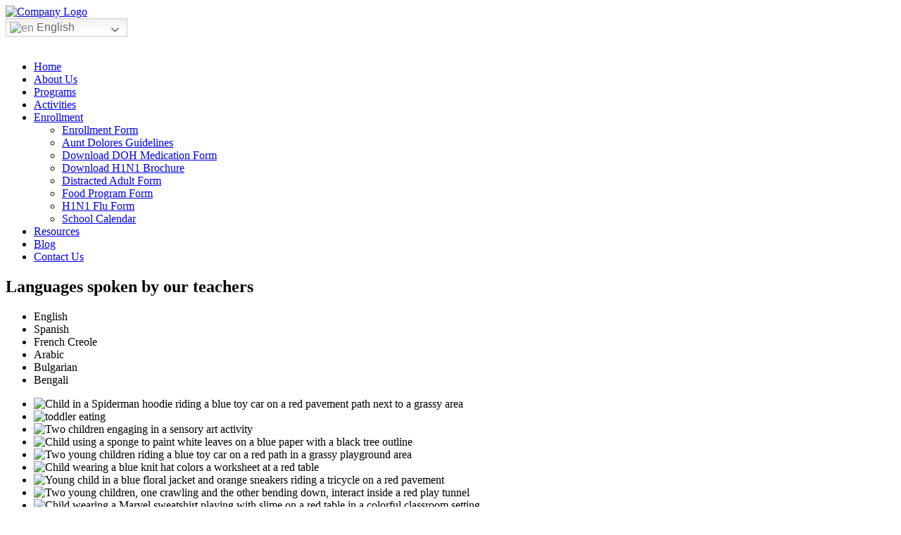

--- FILE ---
content_type: text/html; charset=UTF-8
request_url: http://www.auntdeloreschildcare.com/child-care-sick-policy
body_size: 97552
content:
<!DOCTYPE html>
<!--[if lt IE 7]>      <html class="no-js lt-ie9 lt-ie8 lt-ie7"> <![endif]-->
<!--[if IE 7]>         <html class="no-js lt-ie9 lt-ie8"> <![endif]-->
<!--[if IE 8]>         <html class="no-js lt-ie9"> <![endif]-->
<!--[if gt IE 8]><!--> <html class="no-js"> <!--<![endif]-->
	<head>

		<meta charset="utf-8">
        <!--[if IE]><meta http-equiv="X-UA-Compatible" content="IE=edge,chrome=1"><![endif]-->
		<meta name="viewport" content="width=device-width, initial-scale=1">
		<meta name="p:domain_verify" content="f5304c415b63920eca9702b5a3a4be89"/>
		

		<!--<link rel="shortcut icon" href="favicon.png">
		<link rel="apple-touch-icon" href="apple-touch-icon-iphone-precomposed.png">
		<link rel="apple-touch-icon" sizes="72x72" href="apple-touch-icon-72x72-precomposed.png" />
		<link rel="apple-touch-icon" sizes="114x114" href="apple-touch-icon-114x114-precomposed.png" />
		<link rel="apple-touch-icon-precomposed" href="apple-touch-icon-iphone-precomposed.png"/>-->
		
		<link type="text/css" rel="stylesheet" href="http://www.auntdeloreschildcare.com/wp-content/themes/auntdelores/css/normalize.css">	 
		
		<link type="text/css" rel="stylesheet" href="http://www.auntdeloreschildcare.com/wp-content/themes/auntdelores/style.min.css">
		<link type="text/css" rel="stylesheet" href="http://www.auntdeloreschildcare.com/wp-content/themes/auntdelores/css/media.min.css">
		<link type="text/css" rel="stylesheet" href="http://www.auntdeloreschildcare.com/wp-content/themes/auntdelores/css/rslides.css">
	
		<link rel="stylesheet" href="http://www.auntdeloreschildcare.com/wp-content/themes/auntdelores/css/font-awesome.min.css">	

		<link href='http://fonts.googleapis.com/css?family=Open+Sans:400,400italic,600italic,600,700,700italic,800' rel='stylesheet' type='text/css'>
		<link href='http://fonts.googleapis.com/css?family=Cherry+Swash:400,700' rel='stylesheet' type='text/css'>
		<link href='http://fonts.googleapis.com/css?family=Lato:400,400italic,700,700italic,900,900italic,300italic,300' rel='stylesheet' type='text/css'>
		
		<!--[if IE]>
		 <script src="http://html5shiv.googlecode.com/svn/trunk/html5.js"></script>
		 <script src="http://css3-mediaqueries-js.googlecode.com/svn/trunk/css3-mediaqueries.js"></script>
		<![endif]-->
		
		<meta name='robots' content='index, follow, max-image-preview:large, max-snippet:-1, max-video-preview:-1' />

	<!-- This site is optimized with the Yoast SEO plugin v18.0 - https://yoast.com/wordpress/plugins/seo/ -->
	<title>Sick Policy | Aunt Delores Child Care Center</title>
	<meta name="description" content="Best Child Care Service in Orlando Florida - Ask for more details about Aunt Delores Child Care Center in Orlando Florida by calling us at 407-273-5362." />
	<link rel="canonical" href="https://www.auntdeloreschildcare.com/child-care-sick-policy" />
	<meta property="og:locale" content="en_US" />
	<meta property="og:type" content="article" />
	<meta property="og:title" content="Sick Policy | Aunt Delores Child Care Center" />
	<meta property="og:description" content="Best Child Care Service in Orlando Florida - Ask for more details about Aunt Delores Child Care Center in Orlando Florida by calling us at 407-273-5362." />
	<meta property="og:url" content="https://www.auntdeloreschildcare.com/child-care-sick-policy" />
	<meta property="og:site_name" content="Aunt Delores Child Care Center" />
	<meta property="article:modified_time" content="2015-07-20T21:11:37+00:00" />
	<meta name="twitter:card" content="summary_large_image" />
	<meta name="twitter:label1" content="Est. reading time" />
	<meta name="twitter:data1" content="1 minute" />
	<script type="application/ld+json" class="yoast-schema-graph">{"@context":"https://schema.org","@graph":[{"@type":"WebSite","@id":"https://www.auntdeloreschildcare.com/#website","url":"https://www.auntdeloreschildcare.com/","name":"Aunt Delores Child Care Center","description":"Just another WordPress site","potentialAction":[{"@type":"SearchAction","target":{"@type":"EntryPoint","urlTemplate":"https://www.auntdeloreschildcare.com/?s={search_term_string}"},"query-input":"required name=search_term_string"}],"inLanguage":"en-US"},{"@type":"WebPage","@id":"https://www.auntdeloreschildcare.com/child-care-sick-policy#webpage","url":"https://www.auntdeloreschildcare.com/child-care-sick-policy","name":"Sick Policy | Aunt Delores Child Care Center","isPartOf":{"@id":"https://www.auntdeloreschildcare.com/#website"},"datePublished":"2015-07-13T06:17:36+00:00","dateModified":"2015-07-20T21:11:37+00:00","description":"Best Child Care Service in Orlando Florida - Ask for more details about Aunt Delores Child Care Center in Orlando Florida by calling us at 407-273-5362.","breadcrumb":{"@id":"https://www.auntdeloreschildcare.com/child-care-sick-policy#breadcrumb"},"inLanguage":"en-US","potentialAction":[{"@type":"ReadAction","target":["https://www.auntdeloreschildcare.com/child-care-sick-policy"]}]},{"@type":"BreadcrumbList","@id":"https://www.auntdeloreschildcare.com/child-care-sick-policy#breadcrumb","itemListElement":[{"@type":"ListItem","position":1,"name":"Home","item":"https://www.auntdeloreschildcare.com/"},{"@type":"ListItem","position":2,"name":"Sick Policy"}]}]}</script>
	<!-- / Yoast SEO plugin. -->


<link rel="alternate" type="application/rss+xml" title="Aunt Delores Child Care Center &raquo; Feed" href="https://www.auntdeloreschildcare.com/feed" />
<link rel="alternate" type="application/rss+xml" title="Aunt Delores Child Care Center &raquo; Comments Feed" href="https://www.auntdeloreschildcare.com/comments/feed" />
<link rel="alternate" type="application/rss+xml" title="Aunt Delores Child Care Center &raquo; Sick Policy Comments Feed" href="https://www.auntdeloreschildcare.com/child-care-sick-policy/feed" />
<script type="text/javascript">
/* <![CDATA[ */
window._wpemojiSettings = {"baseUrl":"https:\/\/s.w.org\/images\/core\/emoji\/15.0.3\/72x72\/","ext":".png","svgUrl":"https:\/\/s.w.org\/images\/core\/emoji\/15.0.3\/svg\/","svgExt":".svg","source":{"concatemoji":"http:\/\/www.auntdeloreschildcare.com\/wp-includes\/js\/wp-emoji-release.min.js?ver=6.5"}};
/*! This file is auto-generated */
!function(i,n){var o,s,e;function c(e){try{var t={supportTests:e,timestamp:(new Date).valueOf()};sessionStorage.setItem(o,JSON.stringify(t))}catch(e){}}function p(e,t,n){e.clearRect(0,0,e.canvas.width,e.canvas.height),e.fillText(t,0,0);var t=new Uint32Array(e.getImageData(0,0,e.canvas.width,e.canvas.height).data),r=(e.clearRect(0,0,e.canvas.width,e.canvas.height),e.fillText(n,0,0),new Uint32Array(e.getImageData(0,0,e.canvas.width,e.canvas.height).data));return t.every(function(e,t){return e===r[t]})}function u(e,t,n){switch(t){case"flag":return n(e,"\ud83c\udff3\ufe0f\u200d\u26a7\ufe0f","\ud83c\udff3\ufe0f\u200b\u26a7\ufe0f")?!1:!n(e,"\ud83c\uddfa\ud83c\uddf3","\ud83c\uddfa\u200b\ud83c\uddf3")&&!n(e,"\ud83c\udff4\udb40\udc67\udb40\udc62\udb40\udc65\udb40\udc6e\udb40\udc67\udb40\udc7f","\ud83c\udff4\u200b\udb40\udc67\u200b\udb40\udc62\u200b\udb40\udc65\u200b\udb40\udc6e\u200b\udb40\udc67\u200b\udb40\udc7f");case"emoji":return!n(e,"\ud83d\udc26\u200d\u2b1b","\ud83d\udc26\u200b\u2b1b")}return!1}function f(e,t,n){var r="undefined"!=typeof WorkerGlobalScope&&self instanceof WorkerGlobalScope?new OffscreenCanvas(300,150):i.createElement("canvas"),a=r.getContext("2d",{willReadFrequently:!0}),o=(a.textBaseline="top",a.font="600 32px Arial",{});return e.forEach(function(e){o[e]=t(a,e,n)}),o}function t(e){var t=i.createElement("script");t.src=e,t.defer=!0,i.head.appendChild(t)}"undefined"!=typeof Promise&&(o="wpEmojiSettingsSupports",s=["flag","emoji"],n.supports={everything:!0,everythingExceptFlag:!0},e=new Promise(function(e){i.addEventListener("DOMContentLoaded",e,{once:!0})}),new Promise(function(t){var n=function(){try{var e=JSON.parse(sessionStorage.getItem(o));if("object"==typeof e&&"number"==typeof e.timestamp&&(new Date).valueOf()<e.timestamp+604800&&"object"==typeof e.supportTests)return e.supportTests}catch(e){}return null}();if(!n){if("undefined"!=typeof Worker&&"undefined"!=typeof OffscreenCanvas&&"undefined"!=typeof URL&&URL.createObjectURL&&"undefined"!=typeof Blob)try{var e="postMessage("+f.toString()+"("+[JSON.stringify(s),u.toString(),p.toString()].join(",")+"));",r=new Blob([e],{type:"text/javascript"}),a=new Worker(URL.createObjectURL(r),{name:"wpTestEmojiSupports"});return void(a.onmessage=function(e){c(n=e.data),a.terminate(),t(n)})}catch(e){}c(n=f(s,u,p))}t(n)}).then(function(e){for(var t in e)n.supports[t]=e[t],n.supports.everything=n.supports.everything&&n.supports[t],"flag"!==t&&(n.supports.everythingExceptFlag=n.supports.everythingExceptFlag&&n.supports[t]);n.supports.everythingExceptFlag=n.supports.everythingExceptFlag&&!n.supports.flag,n.DOMReady=!1,n.readyCallback=function(){n.DOMReady=!0}}).then(function(){return e}).then(function(){var e;n.supports.everything||(n.readyCallback(),(e=n.source||{}).concatemoji?t(e.concatemoji):e.wpemoji&&e.twemoji&&(t(e.twemoji),t(e.wpemoji)))}))}((window,document),window._wpemojiSettings);
/* ]]> */
</script>
<link rel='stylesheet' id='gtranslate-style-css' href='http://www.auntdeloreschildcare.com/wp-content/plugins/gtranslate/gtranslate-style24.css?ver=6.5' type='text/css' media='all' />
<style id='wp-emoji-styles-inline-css' type='text/css'>

	img.wp-smiley, img.emoji {
		display: inline !important;
		border: none !important;
		box-shadow: none !important;
		height: 1em !important;
		width: 1em !important;
		margin: 0 0.07em !important;
		vertical-align: -0.1em !important;
		background: none !important;
		padding: 0 !important;
	}
</style>
<link rel='stylesheet' id='wp-block-library-css' href='http://www.auntdeloreschildcare.com/wp-includes/css/dist/block-library/style.min.css?ver=6.5' type='text/css' media='all' />
<link rel='stylesheet' id='wp-components-css' href='http://www.auntdeloreschildcare.com/wp-includes/css/dist/components/style.min.css?ver=6.5' type='text/css' media='all' />
<link rel='stylesheet' id='wp-preferences-css' href='http://www.auntdeloreschildcare.com/wp-includes/css/dist/preferences/style.min.css?ver=6.5' type='text/css' media='all' />
<link rel='stylesheet' id='wp-block-editor-css' href='http://www.auntdeloreschildcare.com/wp-includes/css/dist/block-editor/style.min.css?ver=6.5' type='text/css' media='all' />
<link rel='stylesheet' id='wp-reusable-blocks-css' href='http://www.auntdeloreschildcare.com/wp-includes/css/dist/reusable-blocks/style.min.css?ver=6.5' type='text/css' media='all' />
<link rel='stylesheet' id='wp-patterns-css' href='http://www.auntdeloreschildcare.com/wp-includes/css/dist/patterns/style.min.css?ver=6.5' type='text/css' media='all' />
<link rel='stylesheet' id='wp-editor-css' href='http://www.auntdeloreschildcare.com/wp-includes/css/dist/editor/style.min.css?ver=6.5' type='text/css' media='all' />
<link rel='stylesheet' id='block-robo-gallery-style-css-css' href='http://www.auntdeloreschildcare.com/wp-content/plugins/robo-gallery/includes/extensions/block/dist/blocks.style.build.css?ver=3.2.21' type='text/css' media='all' />
<style id='classic-theme-styles-inline-css' type='text/css'>
/*! This file is auto-generated */
.wp-block-button__link{color:#fff;background-color:#32373c;border-radius:9999px;box-shadow:none;text-decoration:none;padding:calc(.667em + 2px) calc(1.333em + 2px);font-size:1.125em}.wp-block-file__button{background:#32373c;color:#fff;text-decoration:none}
</style>
<style id='global-styles-inline-css' type='text/css'>
body{--wp--preset--color--black: #000000;--wp--preset--color--cyan-bluish-gray: #abb8c3;--wp--preset--color--white: #ffffff;--wp--preset--color--pale-pink: #f78da7;--wp--preset--color--vivid-red: #cf2e2e;--wp--preset--color--luminous-vivid-orange: #ff6900;--wp--preset--color--luminous-vivid-amber: #fcb900;--wp--preset--color--light-green-cyan: #7bdcb5;--wp--preset--color--vivid-green-cyan: #00d084;--wp--preset--color--pale-cyan-blue: #8ed1fc;--wp--preset--color--vivid-cyan-blue: #0693e3;--wp--preset--color--vivid-purple: #9b51e0;--wp--preset--gradient--vivid-cyan-blue-to-vivid-purple: linear-gradient(135deg,rgba(6,147,227,1) 0%,rgb(155,81,224) 100%);--wp--preset--gradient--light-green-cyan-to-vivid-green-cyan: linear-gradient(135deg,rgb(122,220,180) 0%,rgb(0,208,130) 100%);--wp--preset--gradient--luminous-vivid-amber-to-luminous-vivid-orange: linear-gradient(135deg,rgba(252,185,0,1) 0%,rgba(255,105,0,1) 100%);--wp--preset--gradient--luminous-vivid-orange-to-vivid-red: linear-gradient(135deg,rgba(255,105,0,1) 0%,rgb(207,46,46) 100%);--wp--preset--gradient--very-light-gray-to-cyan-bluish-gray: linear-gradient(135deg,rgb(238,238,238) 0%,rgb(169,184,195) 100%);--wp--preset--gradient--cool-to-warm-spectrum: linear-gradient(135deg,rgb(74,234,220) 0%,rgb(151,120,209) 20%,rgb(207,42,186) 40%,rgb(238,44,130) 60%,rgb(251,105,98) 80%,rgb(254,248,76) 100%);--wp--preset--gradient--blush-light-purple: linear-gradient(135deg,rgb(255,206,236) 0%,rgb(152,150,240) 100%);--wp--preset--gradient--blush-bordeaux: linear-gradient(135deg,rgb(254,205,165) 0%,rgb(254,45,45) 50%,rgb(107,0,62) 100%);--wp--preset--gradient--luminous-dusk: linear-gradient(135deg,rgb(255,203,112) 0%,rgb(199,81,192) 50%,rgb(65,88,208) 100%);--wp--preset--gradient--pale-ocean: linear-gradient(135deg,rgb(255,245,203) 0%,rgb(182,227,212) 50%,rgb(51,167,181) 100%);--wp--preset--gradient--electric-grass: linear-gradient(135deg,rgb(202,248,128) 0%,rgb(113,206,126) 100%);--wp--preset--gradient--midnight: linear-gradient(135deg,rgb(2,3,129) 0%,rgb(40,116,252) 100%);--wp--preset--font-size--small: 13px;--wp--preset--font-size--medium: 20px;--wp--preset--font-size--large: 36px;--wp--preset--font-size--x-large: 42px;--wp--preset--spacing--20: 0.44rem;--wp--preset--spacing--30: 0.67rem;--wp--preset--spacing--40: 1rem;--wp--preset--spacing--50: 1.5rem;--wp--preset--spacing--60: 2.25rem;--wp--preset--spacing--70: 3.38rem;--wp--preset--spacing--80: 5.06rem;--wp--preset--shadow--natural: 6px 6px 9px rgba(0, 0, 0, 0.2);--wp--preset--shadow--deep: 12px 12px 50px rgba(0, 0, 0, 0.4);--wp--preset--shadow--sharp: 6px 6px 0px rgba(0, 0, 0, 0.2);--wp--preset--shadow--outlined: 6px 6px 0px -3px rgba(255, 255, 255, 1), 6px 6px rgba(0, 0, 0, 1);--wp--preset--shadow--crisp: 6px 6px 0px rgba(0, 0, 0, 1);}:where(.is-layout-flex){gap: 0.5em;}:where(.is-layout-grid){gap: 0.5em;}body .is-layout-flow > .alignleft{float: left;margin-inline-start: 0;margin-inline-end: 2em;}body .is-layout-flow > .alignright{float: right;margin-inline-start: 2em;margin-inline-end: 0;}body .is-layout-flow > .aligncenter{margin-left: auto !important;margin-right: auto !important;}body .is-layout-constrained > .alignleft{float: left;margin-inline-start: 0;margin-inline-end: 2em;}body .is-layout-constrained > .alignright{float: right;margin-inline-start: 2em;margin-inline-end: 0;}body .is-layout-constrained > .aligncenter{margin-left: auto !important;margin-right: auto !important;}body .is-layout-constrained > :where(:not(.alignleft):not(.alignright):not(.alignfull)){max-width: var(--wp--style--global--content-size);margin-left: auto !important;margin-right: auto !important;}body .is-layout-constrained > .alignwide{max-width: var(--wp--style--global--wide-size);}body .is-layout-flex{display: flex;}body .is-layout-flex{flex-wrap: wrap;align-items: center;}body .is-layout-flex > *{margin: 0;}body .is-layout-grid{display: grid;}body .is-layout-grid > *{margin: 0;}:where(.wp-block-columns.is-layout-flex){gap: 2em;}:where(.wp-block-columns.is-layout-grid){gap: 2em;}:where(.wp-block-post-template.is-layout-flex){gap: 1.25em;}:where(.wp-block-post-template.is-layout-grid){gap: 1.25em;}.has-black-color{color: var(--wp--preset--color--black) !important;}.has-cyan-bluish-gray-color{color: var(--wp--preset--color--cyan-bluish-gray) !important;}.has-white-color{color: var(--wp--preset--color--white) !important;}.has-pale-pink-color{color: var(--wp--preset--color--pale-pink) !important;}.has-vivid-red-color{color: var(--wp--preset--color--vivid-red) !important;}.has-luminous-vivid-orange-color{color: var(--wp--preset--color--luminous-vivid-orange) !important;}.has-luminous-vivid-amber-color{color: var(--wp--preset--color--luminous-vivid-amber) !important;}.has-light-green-cyan-color{color: var(--wp--preset--color--light-green-cyan) !important;}.has-vivid-green-cyan-color{color: var(--wp--preset--color--vivid-green-cyan) !important;}.has-pale-cyan-blue-color{color: var(--wp--preset--color--pale-cyan-blue) !important;}.has-vivid-cyan-blue-color{color: var(--wp--preset--color--vivid-cyan-blue) !important;}.has-vivid-purple-color{color: var(--wp--preset--color--vivid-purple) !important;}.has-black-background-color{background-color: var(--wp--preset--color--black) !important;}.has-cyan-bluish-gray-background-color{background-color: var(--wp--preset--color--cyan-bluish-gray) !important;}.has-white-background-color{background-color: var(--wp--preset--color--white) !important;}.has-pale-pink-background-color{background-color: var(--wp--preset--color--pale-pink) !important;}.has-vivid-red-background-color{background-color: var(--wp--preset--color--vivid-red) !important;}.has-luminous-vivid-orange-background-color{background-color: var(--wp--preset--color--luminous-vivid-orange) !important;}.has-luminous-vivid-amber-background-color{background-color: var(--wp--preset--color--luminous-vivid-amber) !important;}.has-light-green-cyan-background-color{background-color: var(--wp--preset--color--light-green-cyan) !important;}.has-vivid-green-cyan-background-color{background-color: var(--wp--preset--color--vivid-green-cyan) !important;}.has-pale-cyan-blue-background-color{background-color: var(--wp--preset--color--pale-cyan-blue) !important;}.has-vivid-cyan-blue-background-color{background-color: var(--wp--preset--color--vivid-cyan-blue) !important;}.has-vivid-purple-background-color{background-color: var(--wp--preset--color--vivid-purple) !important;}.has-black-border-color{border-color: var(--wp--preset--color--black) !important;}.has-cyan-bluish-gray-border-color{border-color: var(--wp--preset--color--cyan-bluish-gray) !important;}.has-white-border-color{border-color: var(--wp--preset--color--white) !important;}.has-pale-pink-border-color{border-color: var(--wp--preset--color--pale-pink) !important;}.has-vivid-red-border-color{border-color: var(--wp--preset--color--vivid-red) !important;}.has-luminous-vivid-orange-border-color{border-color: var(--wp--preset--color--luminous-vivid-orange) !important;}.has-luminous-vivid-amber-border-color{border-color: var(--wp--preset--color--luminous-vivid-amber) !important;}.has-light-green-cyan-border-color{border-color: var(--wp--preset--color--light-green-cyan) !important;}.has-vivid-green-cyan-border-color{border-color: var(--wp--preset--color--vivid-green-cyan) !important;}.has-pale-cyan-blue-border-color{border-color: var(--wp--preset--color--pale-cyan-blue) !important;}.has-vivid-cyan-blue-border-color{border-color: var(--wp--preset--color--vivid-cyan-blue) !important;}.has-vivid-purple-border-color{border-color: var(--wp--preset--color--vivid-purple) !important;}.has-vivid-cyan-blue-to-vivid-purple-gradient-background{background: var(--wp--preset--gradient--vivid-cyan-blue-to-vivid-purple) !important;}.has-light-green-cyan-to-vivid-green-cyan-gradient-background{background: var(--wp--preset--gradient--light-green-cyan-to-vivid-green-cyan) !important;}.has-luminous-vivid-amber-to-luminous-vivid-orange-gradient-background{background: var(--wp--preset--gradient--luminous-vivid-amber-to-luminous-vivid-orange) !important;}.has-luminous-vivid-orange-to-vivid-red-gradient-background{background: var(--wp--preset--gradient--luminous-vivid-orange-to-vivid-red) !important;}.has-very-light-gray-to-cyan-bluish-gray-gradient-background{background: var(--wp--preset--gradient--very-light-gray-to-cyan-bluish-gray) !important;}.has-cool-to-warm-spectrum-gradient-background{background: var(--wp--preset--gradient--cool-to-warm-spectrum) !important;}.has-blush-light-purple-gradient-background{background: var(--wp--preset--gradient--blush-light-purple) !important;}.has-blush-bordeaux-gradient-background{background: var(--wp--preset--gradient--blush-bordeaux) !important;}.has-luminous-dusk-gradient-background{background: var(--wp--preset--gradient--luminous-dusk) !important;}.has-pale-ocean-gradient-background{background: var(--wp--preset--gradient--pale-ocean) !important;}.has-electric-grass-gradient-background{background: var(--wp--preset--gradient--electric-grass) !important;}.has-midnight-gradient-background{background: var(--wp--preset--gradient--midnight) !important;}.has-small-font-size{font-size: var(--wp--preset--font-size--small) !important;}.has-medium-font-size{font-size: var(--wp--preset--font-size--medium) !important;}.has-large-font-size{font-size: var(--wp--preset--font-size--large) !important;}.has-x-large-font-size{font-size: var(--wp--preset--font-size--x-large) !important;}
.wp-block-navigation a:where(:not(.wp-element-button)){color: inherit;}
:where(.wp-block-post-template.is-layout-flex){gap: 1.25em;}:where(.wp-block-post-template.is-layout-grid){gap: 1.25em;}
:where(.wp-block-columns.is-layout-flex){gap: 2em;}:where(.wp-block-columns.is-layout-grid){gap: 2em;}
.wp-block-pullquote{font-size: 1.5em;line-height: 1.6;}
</style>
<script type="text/javascript" src="http://www.auntdeloreschildcare.com/wp-includes/js/jquery/jquery.min.js?ver=3.7.1" id="jquery-core-js"></script>
<script type="text/javascript" src="http://www.auntdeloreschildcare.com/wp-includes/js/jquery/jquery-migrate.min.js?ver=3.4.1" id="jquery-migrate-js"></script>
<script type="text/javascript" id="cookie-law-info-js-extra">
/* <![CDATA[ */
var _ckyConfig = {"_ipData":[],"_assetsURL":"http:\/\/www.auntdeloreschildcare.com\/wp-content\/plugins\/cookie-law-info\/lite\/frontend\/images\/","_publicURL":"http:\/\/www.auntdeloreschildcare.com","_expiry":"365","_categories":[{"name":"Necessary","slug":"necessary","isNecessary":true,"ccpaDoNotSell":true,"cookies":[],"active":true,"defaultConsent":{"gdpr":true,"ccpa":true}},{"name":"Functional","slug":"functional","isNecessary":false,"ccpaDoNotSell":true,"cookies":[],"active":true,"defaultConsent":{"gdpr":false,"ccpa":false}},{"name":"Analytics","slug":"analytics","isNecessary":false,"ccpaDoNotSell":true,"cookies":[],"active":true,"defaultConsent":{"gdpr":false,"ccpa":false}},{"name":"Performance","slug":"performance","isNecessary":false,"ccpaDoNotSell":true,"cookies":[],"active":true,"defaultConsent":{"gdpr":false,"ccpa":false}},{"name":"Advertisement","slug":"advertisement","isNecessary":false,"ccpaDoNotSell":true,"cookies":[],"active":true,"defaultConsent":{"gdpr":false,"ccpa":false}}],"_activeLaw":"gdpr","_rootDomain":"","_block":"1","_showBanner":"1","_bannerConfig":{"settings":{"type":"box","preferenceCenterType":"popup","position":"bottom-left","applicableLaw":"gdpr"},"behaviours":{"reloadBannerOnAccept":false,"loadAnalyticsByDefault":false,"animations":{"onLoad":"animate","onHide":"sticky"}},"config":{"revisitConsent":{"status":true,"tag":"revisit-consent","position":"bottom-left","meta":{"url":"#"},"styles":{"background-color":"#0056A7"},"elements":{"title":{"type":"text","tag":"revisit-consent-title","status":true,"styles":{"color":"#0056a7"}}}},"preferenceCenter":{"toggle":{"status":true,"tag":"detail-category-toggle","type":"toggle","states":{"active":{"styles":{"background-color":"#1863DC"}},"inactive":{"styles":{"background-color":"#D0D5D2"}}}}},"categoryPreview":{"status":false,"toggle":{"status":true,"tag":"detail-category-preview-toggle","type":"toggle","states":{"active":{"styles":{"background-color":"#1863DC"}},"inactive":{"styles":{"background-color":"#D0D5D2"}}}}},"videoPlaceholder":{"status":true,"styles":{"background-color":"#000000","border-color":"#000000","color":"#ffffff"}},"readMore":{"status":false,"tag":"readmore-button","type":"link","meta":{"noFollow":true,"newTab":true},"styles":{"color":"#1863DC","background-color":"transparent","border-color":"transparent"}},"auditTable":{"status":true},"optOption":{"status":true,"toggle":{"status":true,"tag":"optout-option-toggle","type":"toggle","states":{"active":{"styles":{"background-color":"#1863dc"}},"inactive":{"styles":{"background-color":"#FFFFFF"}}}}}}},"_version":"3.3.5","_logConsent":"1","_tags":[{"tag":"accept-button","styles":{"color":"#FFFFFF","background-color":"#1863DC","border-color":"#1863DC"}},{"tag":"reject-button","styles":{"color":"#1863DC","background-color":"transparent","border-color":"#1863DC"}},{"tag":"settings-button","styles":{"color":"#1863DC","background-color":"transparent","border-color":"#1863DC"}},{"tag":"readmore-button","styles":{"color":"#1863DC","background-color":"transparent","border-color":"transparent"}},{"tag":"donotsell-button","styles":{"color":"#1863DC","background-color":"transparent","border-color":"transparent"}},{"tag":"accept-button","styles":{"color":"#FFFFFF","background-color":"#1863DC","border-color":"#1863DC"}},{"tag":"revisit-consent","styles":{"background-color":"#0056A7"}}],"_shortCodes":[{"key":"cky_readmore","content":"<a href=\"#\" class=\"cky-policy\" aria-label=\"Cookie Policy\" target=\"_blank\" rel=\"noopener\" data-cky-tag=\"readmore-button\">Cookie Policy<\/a>","tag":"readmore-button","status":false,"attributes":{"rel":"nofollow","target":"_blank"}},{"key":"cky_show_desc","content":"<button class=\"cky-show-desc-btn\" data-cky-tag=\"show-desc-button\" aria-label=\"Show more\">Show more<\/button>","tag":"show-desc-button","status":true,"attributes":[]},{"key":"cky_hide_desc","content":"<button class=\"cky-show-desc-btn\" data-cky-tag=\"hide-desc-button\" aria-label=\"Show less\">Show less<\/button>","tag":"hide-desc-button","status":true,"attributes":[]},{"key":"cky_category_toggle_label","content":"[cky_{{status}}_category_label] [cky_preference_{{category_slug}}_title]","tag":"","status":true,"attributes":[]},{"key":"cky_enable_category_label","content":"Enable","tag":"","status":true,"attributes":[]},{"key":"cky_disable_category_label","content":"Disable","tag":"","status":true,"attributes":[]},{"key":"cky_video_placeholder","content":"<div class=\"video-placeholder-normal\" data-cky-tag=\"video-placeholder\" id=\"[UNIQUEID]\"><p class=\"video-placeholder-text-normal\" data-cky-tag=\"placeholder-title\">Please accept cookies to access this content<\/p><\/div>","tag":"","status":true,"attributes":[]},{"key":"cky_enable_optout_label","content":"Enable","tag":"","status":true,"attributes":[]},{"key":"cky_disable_optout_label","content":"Disable","tag":"","status":true,"attributes":[]},{"key":"cky_optout_toggle_label","content":"[cky_{{status}}_optout_label] [cky_optout_option_title]","tag":"","status":true,"attributes":[]},{"key":"cky_optout_option_title","content":"Do Not Sell or Share My Personal Information","tag":"","status":true,"attributes":[]},{"key":"cky_optout_close_label","content":"Close","tag":"","status":true,"attributes":[]},{"key":"cky_preference_close_label","content":"Close","tag":"","status":true,"attributes":[]}],"_rtl":"","_language":"en","_providersToBlock":[]};
var _ckyStyles = {"css":".cky-overlay{background: #000000; opacity: 0.4; position: fixed; top: 0; left: 0; width: 100%; height: 100%; z-index: 99999999;}.cky-hide{display: none;}.cky-btn-revisit-wrapper{display: flex; align-items: center; justify-content: center; background: #0056a7; width: 45px; height: 45px; border-radius: 50%; position: fixed; z-index: 999999; cursor: pointer;}.cky-revisit-bottom-left{bottom: 15px; left: 15px;}.cky-revisit-bottom-right{bottom: 15px; right: 15px;}.cky-btn-revisit-wrapper .cky-btn-revisit{display: flex; align-items: center; justify-content: center; background: none; border: none; cursor: pointer; position: relative; margin: 0; padding: 0;}.cky-btn-revisit-wrapper .cky-btn-revisit img{max-width: fit-content; margin: 0; height: 30px; width: 30px;}.cky-revisit-bottom-left:hover::before{content: attr(data-tooltip); position: absolute; background: #4e4b66; color: #ffffff; left: calc(100% + 7px); font-size: 12px; line-height: 16px; width: max-content; padding: 4px 8px; border-radius: 4px;}.cky-revisit-bottom-left:hover::after{position: absolute; content: \"\"; border: 5px solid transparent; left: calc(100% + 2px); border-left-width: 0; border-right-color: #4e4b66;}.cky-revisit-bottom-right:hover::before{content: attr(data-tooltip); position: absolute; background: #4e4b66; color: #ffffff; right: calc(100% + 7px); font-size: 12px; line-height: 16px; width: max-content; padding: 4px 8px; border-radius: 4px;}.cky-revisit-bottom-right:hover::after{position: absolute; content: \"\"; border: 5px solid transparent; right: calc(100% + 2px); border-right-width: 0; border-left-color: #4e4b66;}.cky-revisit-hide{display: none;}.cky-consent-container{position: fixed; width: 440px; box-sizing: border-box; z-index: 9999999; border-radius: 6px;}.cky-consent-container .cky-consent-bar{background: #ffffff; border: 1px solid; padding: 20px 26px; box-shadow: 0 -1px 10px 0 #acabab4d; border-radius: 6px;}.cky-box-bottom-left{bottom: 40px; left: 40px;}.cky-box-bottom-right{bottom: 40px; right: 40px;}.cky-box-top-left{top: 40px; left: 40px;}.cky-box-top-right{top: 40px; right: 40px;}.cky-custom-brand-logo-wrapper .cky-custom-brand-logo{width: 100px; height: auto; margin: 0 0 12px 0;}.cky-notice .cky-title{color: #212121; font-weight: 700; font-size: 18px; line-height: 24px; margin: 0 0 12px 0;}.cky-notice-des *,.cky-preference-content-wrapper *,.cky-accordion-header-des *,.cky-gpc-wrapper .cky-gpc-desc *{font-size: 14px;}.cky-notice-des{color: #212121; font-size: 14px; line-height: 24px; font-weight: 400;}.cky-notice-des img{height: 25px; width: 25px;}.cky-consent-bar .cky-notice-des p,.cky-gpc-wrapper .cky-gpc-desc p,.cky-preference-body-wrapper .cky-preference-content-wrapper p,.cky-accordion-header-wrapper .cky-accordion-header-des p,.cky-cookie-des-table li div:last-child p{color: inherit; margin-top: 0; overflow-wrap: break-word;}.cky-notice-des P:last-child,.cky-preference-content-wrapper p:last-child,.cky-cookie-des-table li div:last-child p:last-child,.cky-gpc-wrapper .cky-gpc-desc p:last-child{margin-bottom: 0;}.cky-notice-des a.cky-policy,.cky-notice-des button.cky-policy{font-size: 14px; color: #1863dc; white-space: nowrap; cursor: pointer; background: transparent; border: 1px solid; text-decoration: underline;}.cky-notice-des button.cky-policy{padding: 0;}.cky-notice-des a.cky-policy:focus-visible,.cky-notice-des button.cky-policy:focus-visible,.cky-preference-content-wrapper .cky-show-desc-btn:focus-visible,.cky-accordion-header .cky-accordion-btn:focus-visible,.cky-preference-header .cky-btn-close:focus-visible,.cky-switch input[type=\"checkbox\"]:focus-visible,.cky-footer-wrapper a:focus-visible,.cky-btn:focus-visible{outline: 2px solid #1863dc; outline-offset: 2px;}.cky-btn:focus:not(:focus-visible),.cky-accordion-header .cky-accordion-btn:focus:not(:focus-visible),.cky-preference-content-wrapper .cky-show-desc-btn:focus:not(:focus-visible),.cky-btn-revisit-wrapper .cky-btn-revisit:focus:not(:focus-visible),.cky-preference-header .cky-btn-close:focus:not(:focus-visible),.cky-consent-bar .cky-banner-btn-close:focus:not(:focus-visible){outline: 0;}button.cky-show-desc-btn:not(:hover):not(:active){color: #1863dc; background: transparent;}button.cky-accordion-btn:not(:hover):not(:active),button.cky-banner-btn-close:not(:hover):not(:active),button.cky-btn-revisit:not(:hover):not(:active),button.cky-btn-close:not(:hover):not(:active){background: transparent;}.cky-consent-bar button:hover,.cky-modal.cky-modal-open button:hover,.cky-consent-bar button:focus,.cky-modal.cky-modal-open button:focus{text-decoration: none;}.cky-notice-btn-wrapper{display: flex; justify-content: flex-start; align-items: center; flex-wrap: wrap; margin-top: 16px;}.cky-notice-btn-wrapper .cky-btn{text-shadow: none; box-shadow: none;}.cky-btn{flex: auto; max-width: 100%; font-size: 14px; font-family: inherit; line-height: 24px; padding: 8px; font-weight: 500; margin: 0 8px 0 0; border-radius: 2px; cursor: pointer; text-align: center; text-transform: none; min-height: 0;}.cky-btn:hover{opacity: 0.8;}.cky-btn-customize{color: #1863dc; background: transparent; border: 2px solid #1863dc;}.cky-btn-reject{color: #1863dc; background: transparent; border: 2px solid #1863dc;}.cky-btn-accept{background: #1863dc; color: #ffffff; border: 2px solid #1863dc;}.cky-btn:last-child{margin-right: 0;}@media (max-width: 576px){.cky-box-bottom-left{bottom: 0; left: 0;}.cky-box-bottom-right{bottom: 0; right: 0;}.cky-box-top-left{top: 0; left: 0;}.cky-box-top-right{top: 0; right: 0;}}@media (max-width: 440px){.cky-box-bottom-left, .cky-box-bottom-right, .cky-box-top-left, .cky-box-top-right{width: 100%; max-width: 100%;}.cky-consent-container .cky-consent-bar{padding: 20px 0;}.cky-custom-brand-logo-wrapper, .cky-notice .cky-title, .cky-notice-des, .cky-notice-btn-wrapper{padding: 0 24px;}.cky-notice-des{max-height: 40vh; overflow-y: scroll;}.cky-notice-btn-wrapper{flex-direction: column; margin-top: 0;}.cky-btn{width: 100%; margin: 10px 0 0 0;}.cky-notice-btn-wrapper .cky-btn-customize{order: 2;}.cky-notice-btn-wrapper .cky-btn-reject{order: 3;}.cky-notice-btn-wrapper .cky-btn-accept{order: 1; margin-top: 16px;}}@media (max-width: 352px){.cky-notice .cky-title{font-size: 16px;}.cky-notice-des *{font-size: 12px;}.cky-notice-des, .cky-btn{font-size: 12px;}}.cky-modal.cky-modal-open{display: flex; visibility: visible; -webkit-transform: translate(-50%, -50%); -moz-transform: translate(-50%, -50%); -ms-transform: translate(-50%, -50%); -o-transform: translate(-50%, -50%); transform: translate(-50%, -50%); top: 50%; left: 50%; transition: all 1s ease;}.cky-modal{box-shadow: 0 32px 68px rgba(0, 0, 0, 0.3); margin: 0 auto; position: fixed; max-width: 100%; background: #ffffff; top: 50%; box-sizing: border-box; border-radius: 6px; z-index: 999999999; color: #212121; -webkit-transform: translate(-50%, 100%); -moz-transform: translate(-50%, 100%); -ms-transform: translate(-50%, 100%); -o-transform: translate(-50%, 100%); transform: translate(-50%, 100%); visibility: hidden; transition: all 0s ease;}.cky-preference-center{max-height: 79vh; overflow: hidden; width: 845px; overflow: hidden; flex: 1 1 0; display: flex; flex-direction: column; border-radius: 6px;}.cky-preference-header{display: flex; align-items: center; justify-content: space-between; padding: 22px 24px; border-bottom: 1px solid;}.cky-preference-header .cky-preference-title{font-size: 18px; font-weight: 700; line-height: 24px;}.cky-preference-header .cky-btn-close{margin: 0; cursor: pointer; vertical-align: middle; padding: 0; background: none; border: none; width: auto; height: auto; min-height: 0; line-height: 0; text-shadow: none; box-shadow: none;}.cky-preference-header .cky-btn-close img{margin: 0; height: 10px; width: 10px;}.cky-preference-body-wrapper{padding: 0 24px; flex: 1; overflow: auto; box-sizing: border-box;}.cky-preference-content-wrapper,.cky-gpc-wrapper .cky-gpc-desc{font-size: 14px; line-height: 24px; font-weight: 400; padding: 12px 0;}.cky-preference-content-wrapper{border-bottom: 1px solid;}.cky-preference-content-wrapper img{height: 25px; width: 25px;}.cky-preference-content-wrapper .cky-show-desc-btn{font-size: 14px; font-family: inherit; color: #1863dc; text-decoration: none; line-height: 24px; padding: 0; margin: 0; white-space: nowrap; cursor: pointer; background: transparent; border-color: transparent; text-transform: none; min-height: 0; text-shadow: none; box-shadow: none;}.cky-accordion-wrapper{margin-bottom: 10px;}.cky-accordion{border-bottom: 1px solid;}.cky-accordion:last-child{border-bottom: none;}.cky-accordion .cky-accordion-item{display: flex; margin-top: 10px;}.cky-accordion .cky-accordion-body{display: none;}.cky-accordion.cky-accordion-active .cky-accordion-body{display: block; padding: 0 22px; margin-bottom: 16px;}.cky-accordion-header-wrapper{cursor: pointer; width: 100%;}.cky-accordion-item .cky-accordion-header{display: flex; justify-content: space-between; align-items: center;}.cky-accordion-header .cky-accordion-btn{font-size: 16px; font-family: inherit; color: #212121; line-height: 24px; background: none; border: none; font-weight: 700; padding: 0; margin: 0; cursor: pointer; text-transform: none; min-height: 0; text-shadow: none; box-shadow: none;}.cky-accordion-header .cky-always-active{color: #008000; font-weight: 600; line-height: 24px; font-size: 14px;}.cky-accordion-header-des{font-size: 14px; line-height: 24px; margin: 10px 0 16px 0;}.cky-accordion-chevron{margin-right: 22px; position: relative; cursor: pointer;}.cky-accordion-chevron-hide{display: none;}.cky-accordion .cky-accordion-chevron i::before{content: \"\"; position: absolute; border-right: 1.4px solid; border-bottom: 1.4px solid; border-color: inherit; height: 6px; width: 6px; -webkit-transform: rotate(-45deg); -moz-transform: rotate(-45deg); -ms-transform: rotate(-45deg); -o-transform: rotate(-45deg); transform: rotate(-45deg); transition: all 0.2s ease-in-out; top: 8px;}.cky-accordion.cky-accordion-active .cky-accordion-chevron i::before{-webkit-transform: rotate(45deg); -moz-transform: rotate(45deg); -ms-transform: rotate(45deg); -o-transform: rotate(45deg); transform: rotate(45deg);}.cky-audit-table{background: #f4f4f4; border-radius: 6px;}.cky-audit-table .cky-empty-cookies-text{color: inherit; font-size: 12px; line-height: 24px; margin: 0; padding: 10px;}.cky-audit-table .cky-cookie-des-table{font-size: 12px; line-height: 24px; font-weight: normal; padding: 15px 10px; border-bottom: 1px solid; border-bottom-color: inherit; margin: 0;}.cky-audit-table .cky-cookie-des-table:last-child{border-bottom: none;}.cky-audit-table .cky-cookie-des-table li{list-style-type: none; display: flex; padding: 3px 0;}.cky-audit-table .cky-cookie-des-table li:first-child{padding-top: 0;}.cky-cookie-des-table li div:first-child{width: 100px; font-weight: 600; word-break: break-word; word-wrap: break-word;}.cky-cookie-des-table li div:last-child{flex: 1; word-break: break-word; word-wrap: break-word; margin-left: 8px;}.cky-footer-shadow{display: block; width: 100%; height: 40px; background: linear-gradient(180deg, rgba(255, 255, 255, 0) 0%, #ffffff 100%); position: absolute; bottom: calc(100% - 1px);}.cky-footer-wrapper{position: relative;}.cky-prefrence-btn-wrapper{display: flex; flex-wrap: wrap; align-items: center; justify-content: center; padding: 22px 24px; border-top: 1px solid;}.cky-prefrence-btn-wrapper .cky-btn{flex: auto; max-width: 100%; text-shadow: none; box-shadow: none;}.cky-btn-preferences{color: #1863dc; background: transparent; border: 2px solid #1863dc;}.cky-preference-header,.cky-preference-body-wrapper,.cky-preference-content-wrapper,.cky-accordion-wrapper,.cky-accordion,.cky-accordion-wrapper,.cky-footer-wrapper,.cky-prefrence-btn-wrapper{border-color: inherit;}@media (max-width: 845px){.cky-modal{max-width: calc(100% - 16px);}}@media (max-width: 576px){.cky-modal{max-width: 100%;}.cky-preference-center{max-height: 100vh;}.cky-prefrence-btn-wrapper{flex-direction: column;}.cky-accordion.cky-accordion-active .cky-accordion-body{padding-right: 0;}.cky-prefrence-btn-wrapper .cky-btn{width: 100%; margin: 10px 0 0 0;}.cky-prefrence-btn-wrapper .cky-btn-reject{order: 3;}.cky-prefrence-btn-wrapper .cky-btn-accept{order: 1; margin-top: 0;}.cky-prefrence-btn-wrapper .cky-btn-preferences{order: 2;}}@media (max-width: 425px){.cky-accordion-chevron{margin-right: 15px;}.cky-notice-btn-wrapper{margin-top: 0;}.cky-accordion.cky-accordion-active .cky-accordion-body{padding: 0 15px;}}@media (max-width: 352px){.cky-preference-header .cky-preference-title{font-size: 16px;}.cky-preference-header{padding: 16px 24px;}.cky-preference-content-wrapper *, .cky-accordion-header-des *{font-size: 12px;}.cky-preference-content-wrapper, .cky-preference-content-wrapper .cky-show-more, .cky-accordion-header .cky-always-active, .cky-accordion-header-des, .cky-preference-content-wrapper .cky-show-desc-btn, .cky-notice-des a.cky-policy{font-size: 12px;}.cky-accordion-header .cky-accordion-btn{font-size: 14px;}}.cky-switch{display: flex;}.cky-switch input[type=\"checkbox\"]{position: relative; width: 44px; height: 24px; margin: 0; background: #d0d5d2; -webkit-appearance: none; border-radius: 50px; cursor: pointer; outline: 0; border: none; top: 0;}.cky-switch input[type=\"checkbox\"]:checked{background: #1863dc;}.cky-switch input[type=\"checkbox\"]:before{position: absolute; content: \"\"; height: 20px; width: 20px; left: 2px; bottom: 2px; border-radius: 50%; background-color: white; -webkit-transition: 0.4s; transition: 0.4s; margin: 0;}.cky-switch input[type=\"checkbox\"]:after{display: none;}.cky-switch input[type=\"checkbox\"]:checked:before{-webkit-transform: translateX(20px); -ms-transform: translateX(20px); transform: translateX(20px);}@media (max-width: 425px){.cky-switch input[type=\"checkbox\"]{width: 38px; height: 21px;}.cky-switch input[type=\"checkbox\"]:before{height: 17px; width: 17px;}.cky-switch input[type=\"checkbox\"]:checked:before{-webkit-transform: translateX(17px); -ms-transform: translateX(17px); transform: translateX(17px);}}.cky-consent-bar .cky-banner-btn-close{position: absolute; right: 9px; top: 5px; background: none; border: none; cursor: pointer; padding: 0; margin: 0; min-height: 0; line-height: 0; height: auto; width: auto; text-shadow: none; box-shadow: none;}.cky-consent-bar .cky-banner-btn-close img{height: 9px; width: 9px; margin: 0;}.cky-notice-group{font-size: 14px; line-height: 24px; font-weight: 400; color: #212121;}.cky-notice-btn-wrapper .cky-btn-do-not-sell{font-size: 14px; line-height: 24px; padding: 6px 0; margin: 0; font-weight: 500; background: none; border-radius: 2px; border: none; cursor: pointer; text-align: left; color: #1863dc; background: transparent; border-color: transparent; box-shadow: none; text-shadow: none;}.cky-consent-bar .cky-banner-btn-close:focus-visible,.cky-notice-btn-wrapper .cky-btn-do-not-sell:focus-visible,.cky-opt-out-btn-wrapper .cky-btn:focus-visible,.cky-opt-out-checkbox-wrapper input[type=\"checkbox\"].cky-opt-out-checkbox:focus-visible{outline: 2px solid #1863dc; outline-offset: 2px;}@media (max-width: 440px){.cky-consent-container{width: 100%;}}@media (max-width: 352px){.cky-notice-des a.cky-policy, .cky-notice-btn-wrapper .cky-btn-do-not-sell{font-size: 12px;}}.cky-opt-out-wrapper{padding: 12px 0;}.cky-opt-out-wrapper .cky-opt-out-checkbox-wrapper{display: flex; align-items: center;}.cky-opt-out-checkbox-wrapper .cky-opt-out-checkbox-label{font-size: 16px; font-weight: 700; line-height: 24px; margin: 0 0 0 12px; cursor: pointer;}.cky-opt-out-checkbox-wrapper input[type=\"checkbox\"].cky-opt-out-checkbox{background-color: #ffffff; border: 1px solid black; width: 20px; height: 18.5px; margin: 0; -webkit-appearance: none; position: relative; display: flex; align-items: center; justify-content: center; border-radius: 2px; cursor: pointer;}.cky-opt-out-checkbox-wrapper input[type=\"checkbox\"].cky-opt-out-checkbox:checked{background-color: #1863dc; border: none;}.cky-opt-out-checkbox-wrapper input[type=\"checkbox\"].cky-opt-out-checkbox:checked::after{left: 6px; bottom: 4px; width: 7px; height: 13px; border: solid #ffffff; border-width: 0 3px 3px 0; border-radius: 2px; -webkit-transform: rotate(45deg); -ms-transform: rotate(45deg); transform: rotate(45deg); content: \"\"; position: absolute; box-sizing: border-box;}.cky-opt-out-checkbox-wrapper.cky-disabled .cky-opt-out-checkbox-label,.cky-opt-out-checkbox-wrapper.cky-disabled input[type=\"checkbox\"].cky-opt-out-checkbox{cursor: no-drop;}.cky-gpc-wrapper{margin: 0 0 0 32px;}.cky-footer-wrapper .cky-opt-out-btn-wrapper{display: flex; flex-wrap: wrap; align-items: center; justify-content: center; padding: 22px 24px;}.cky-opt-out-btn-wrapper .cky-btn{flex: auto; max-width: 100%; text-shadow: none; box-shadow: none;}.cky-opt-out-btn-wrapper .cky-btn-cancel{border: 1px solid #dedfe0; background: transparent; color: #858585;}.cky-opt-out-btn-wrapper .cky-btn-confirm{background: #1863dc; color: #ffffff; border: 1px solid #1863dc;}@media (max-width: 352px){.cky-opt-out-checkbox-wrapper .cky-opt-out-checkbox-label{font-size: 14px;}.cky-gpc-wrapper .cky-gpc-desc, .cky-gpc-wrapper .cky-gpc-desc *{font-size: 12px;}.cky-opt-out-checkbox-wrapper input[type=\"checkbox\"].cky-opt-out-checkbox{width: 16px; height: 16px;}.cky-opt-out-checkbox-wrapper input[type=\"checkbox\"].cky-opt-out-checkbox:checked::after{left: 5px; bottom: 4px; width: 3px; height: 9px;}.cky-gpc-wrapper{margin: 0 0 0 28px;}}.video-placeholder-youtube{background-size: 100% 100%; background-position: center; background-repeat: no-repeat; background-color: #b2b0b059; position: relative; display: flex; align-items: center; justify-content: center; max-width: 100%;}.video-placeholder-text-youtube{text-align: center; align-items: center; padding: 10px 16px; background-color: #000000cc; color: #ffffff; border: 1px solid; border-radius: 2px; cursor: pointer;}.video-placeholder-normal{background-image: url(\"\/wp-content\/plugins\/cookie-law-info\/lite\/frontend\/images\/placeholder.svg\"); background-size: 80px; background-position: center; background-repeat: no-repeat; background-color: #b2b0b059; position: relative; display: flex; align-items: flex-end; justify-content: center; max-width: 100%;}.video-placeholder-text-normal{align-items: center; padding: 10px 16px; text-align: center; border: 1px solid; border-radius: 2px; cursor: pointer;}.cky-rtl{direction: rtl; text-align: right;}.cky-rtl .cky-banner-btn-close{left: 9px; right: auto;}.cky-rtl .cky-notice-btn-wrapper .cky-btn:last-child{margin-right: 8px;}.cky-rtl .cky-notice-btn-wrapper .cky-btn:first-child{margin-right: 0;}.cky-rtl .cky-notice-btn-wrapper{margin-left: 0; margin-right: 15px;}.cky-rtl .cky-prefrence-btn-wrapper .cky-btn{margin-right: 8px;}.cky-rtl .cky-prefrence-btn-wrapper .cky-btn:first-child{margin-right: 0;}.cky-rtl .cky-accordion .cky-accordion-chevron i::before{border: none; border-left: 1.4px solid; border-top: 1.4px solid; left: 12px;}.cky-rtl .cky-accordion.cky-accordion-active .cky-accordion-chevron i::before{-webkit-transform: rotate(-135deg); -moz-transform: rotate(-135deg); -ms-transform: rotate(-135deg); -o-transform: rotate(-135deg); transform: rotate(-135deg);}@media (max-width: 768px){.cky-rtl .cky-notice-btn-wrapper{margin-right: 0;}}@media (max-width: 576px){.cky-rtl .cky-notice-btn-wrapper .cky-btn:last-child{margin-right: 0;}.cky-rtl .cky-prefrence-btn-wrapper .cky-btn{margin-right: 0;}.cky-rtl .cky-accordion.cky-accordion-active .cky-accordion-body{padding: 0 22px 0 0;}}@media (max-width: 425px){.cky-rtl .cky-accordion.cky-accordion-active .cky-accordion-body{padding: 0 15px 0 0;}}.cky-rtl .cky-opt-out-btn-wrapper .cky-btn{margin-right: 12px;}.cky-rtl .cky-opt-out-btn-wrapper .cky-btn:first-child{margin-right: 0;}.cky-rtl .cky-opt-out-checkbox-wrapper .cky-opt-out-checkbox-label{margin: 0 12px 0 0;}"};
/* ]]> */
</script>
<script type="text/javascript" src="http://www.auntdeloreschildcare.com/wp-content/plugins/cookie-law-info/lite/frontend/js/script.min.js?ver=3.3.5" id="cookie-law-info-js"></script>
<link rel="https://api.w.org/" href="https://www.auntdeloreschildcare.com/wp-json/" /><link rel="alternate" type="application/json" href="https://www.auntdeloreschildcare.com/wp-json/wp/v2/pages/139" /><link rel='shortlink' href='https://www.auntdeloreschildcare.com/?p=139' />
<link rel="alternate" type="application/json+oembed" href="https://www.auntdeloreschildcare.com/wp-json/oembed/1.0/embed?url=https%3A%2F%2Fwww.auntdeloreschildcare.com%2Fchild-care-sick-policy" />
<link rel="alternate" type="text/xml+oembed" href="https://www.auntdeloreschildcare.com/wp-json/oembed/1.0/embed?url=https%3A%2F%2Fwww.auntdeloreschildcare.com%2Fchild-care-sick-policy&#038;format=xml" />
<style id="cky-style-inline">[data-cky-tag]{visibility:hidden;}</style><link rel="icon" href="https://www.auntdeloreschildcare.com/wp-content/uploads/2021/09/favicon.png" sizes="32x32" />
<link rel="icon" href="https://www.auntdeloreschildcare.com/wp-content/uploads/2021/09/favicon.png" sizes="192x192" />
<link rel="apple-touch-icon" href="https://www.auntdeloreschildcare.com/wp-content/uploads/2021/09/favicon.png" />
<meta name="msapplication-TileImage" content="https://www.auntdeloreschildcare.com/wp-content/uploads/2021/09/favicon.png" />
<style></style>		
				<style>
			.mission-state{ display:none; }
			.page-content{ min-height:600px; }
			.page-content:after{ content:""; }
			footer{ margin-top:auto; }
		</style>
				
				
				
				
								
				
		<script>
		  (function(i,s,o,g,r,a,m){i['GoogleAnalyticsObject']=r;i[r]=i[r]||function(){
		  (i[r].q=i[r].q||[]).push(arguments)},i[r].l=1*new Date();a=s.createElement(o),
		  m=s.getElementsByTagName(o)[0];a.async=1;a.src=g;m.parentNode.insertBefore(a,m)
		  })(window,document,'script','//www.google-analytics.com/analytics.js','ga');

		  ga('create', 'UA-65670239-1', 'auto');
		  ga('send', 'pageview');

		</script>
		
		<!-- Add This -->
		<!-- Go to www.addthis.com/dashboard to customize your tools --> <script type="text/javascript" src="//s7.addthis.com/js/300/addthis_widget.js#pubid=ra-5886fb8228dbfbb4"></script> 
		

		<!-- Global site tag (gtag.js) - Google Analytics -->
		<script async src="https://www.googletagmanager.com/gtag/js?id=UA-90533172-1"></script>
		<script>
		  window.dataLayer = window.dataLayer || [];
		  function gtag(){dataLayer.push(arguments);}
		  gtag('js', new Date());

		  gtag('config', 'UA-90533172-1');
		</script> 
		
		
	</head>
	
	<body>
	
	 <div class="protect-me">
		<header id="page-header">
	<div class="wrapper">
	<a href="index.php" class="complogo">
		<img src="http://www.auntdeloreschildcare.com/wp-content/themes/auntdelores/images/logo.png" alt="Company Logo"/>
	</a>
	<!-- <div class="socials">
	<h2>Connect with us:</h2>
		<ul>
			<li><a href="https://www.facebook.com/Aunt-Delores-Childcare-and-Learning-Center-1580920952221715/" target="_blank"><img src="< ?php bloginfo('template_url'); ?>/images/fb.png" alt="facebook"/></a></li>
			<li><a href="https://twitter.com/auntdelorescc" target="_blank"><img src="< ?php bloginfo('template_url'); ?>/images/tw.png" alt="twitter"/></a></li>
			<li><a href="https://www.google.com/+Auntdeloreschildcare" target="_blank"><img src="< ?php bloginfo('template_url'); ?>/images/gp.png" alt="google plus"/></a></li>
			<li><a href="https://www.pinterest.com/auntdeloreschil/" target="_blank"><img src="< ?php bloginfo('template_url'); ?>/images/pt.png" alt="pinterest"/></a></li>
			<li><a href="https://www.pinterest.com/auntdeloreschil/" target="_blank"><img src="< ?php bloginfo('template_url'); ?>/images/yt.png" alt="youtube"/></a></li>
		</ul>
	</div> -->

	<div class="socials">
	<!-- GTranslate: https://gtranslate.io/ -->
<style>
.switcher {font-family:Arimo;font-size:12pt;text-align:left;cursor:pointer;overflow:hidden;width:173px;line-height:17px;}
.switcher a {text-decoration:none;display:block;font-size:12pt;-webkit-box-sizing:content-box;-moz-box-sizing:content-box;box-sizing:content-box;}
.switcher a img {vertical-align:middle;display:inline;border:0;padding:0;margin:0;opacity:0.8;}
.switcher a:hover img {opacity:1;}
.switcher .selected {background:#fff linear-gradient(180deg, #efefef 0%, #fff 70%);position:relative;z-index:9999;}
.switcher .selected a {border:1px solid #ccc;color:#666;padding:3px 5px;width:161px;}
.switcher .selected a:after {height:24px;display:inline-block;position:absolute;right:10px;width:15px;background-position:50%;background-size:11px;background-image:url("data:image/svg+xml;utf8,<svg xmlns='http://www.w3.org/2000/svg' width='16' height='16' viewBox='0 0 285 285'><path d='M282 76.5l-14.2-14.3a9 9 0 0 0-13.1 0L142.5 174.4 30.3 62.2a9 9 0 0 0-13.2 0L3 76.5a9 9 0 0 0 0 13.1l133 133a9 9 0 0 0 13.1 0l133-133a9 9 0 0 0 0-13z' style='fill:%23666'/></svg>");background-repeat:no-repeat;content:""!important;transition:all .2s;}
.switcher .selected a.open:after {-webkit-transform: rotate(-180deg);transform:rotate(-180deg);}
.switcher .selected a:hover {background:#fff}
.switcher .option {position:relative;z-index:9998;border-left:1px solid #ccc;border-right:1px solid #ccc;border-bottom:1px solid #ccc;background-color:#eee;display:none;width:171px;max-height:198px;-webkit-box-sizing:content-box;-moz-box-sizing:content-box;box-sizing:content-box;overflow-y:auto;overflow-x:hidden;}
.switcher .option a {color:#000;padding:3px 5px;}
.switcher .option a:hover {background:#fff;}
.switcher .option a.selected {background:#fff;}
#selected_lang_name {float: none;}
.l_name {float: none !important;margin: 0;}
.switcher .option::-webkit-scrollbar-track{-webkit-box-shadow:inset 0 0 3px rgba(0,0,0,0.3);border-radius:5px;background-color:#f5f5f5;}
.switcher .option::-webkit-scrollbar {width:5px;}
.switcher .option::-webkit-scrollbar-thumb {border-radius:5px;-webkit-box-shadow: inset 0 0 3px rgba(0,0,0,.3);background-color:#888;}
</style>
<div class="switcher notranslate">
<div class="selected">
<a href="#" onclick="return false;"><img src="//www.auntdeloreschildcare.com/wp-content/plugins/gtranslate/flags/24/en-us.png" height="24" width="24" alt="en" /> English</a>
</div>
<div class="option">
<a href="#" onclick="doGTranslate('en|ar');jQuery('div.switcher div.selected a').html(jQuery(this).html());return false;" title="Arabic" class="nturl"><img data-gt-lazy-src="//www.auntdeloreschildcare.com/wp-content/plugins/gtranslate/flags/24/ar.png" height="24" width="24" alt="ar" /> Arabic</a><a href="#" onclick="doGTranslate('en|bn');jQuery('div.switcher div.selected a').html(jQuery(this).html());return false;" title="Bengali" class="nturl"><img data-gt-lazy-src="//www.auntdeloreschildcare.com/wp-content/plugins/gtranslate/flags/24/bn.png" height="24" width="24" alt="bn" /> Bengali</a><a href="#" onclick="doGTranslate('en|bg');jQuery('div.switcher div.selected a').html(jQuery(this).html());return false;" title="Bulgarian" class="nturl"><img data-gt-lazy-src="//www.auntdeloreschildcare.com/wp-content/plugins/gtranslate/flags/24/bg.png" height="24" width="24" alt="bg" /> Bulgarian</a><a href="#" onclick="doGTranslate('en|en');jQuery('div.switcher div.selected a').html(jQuery(this).html());return false;" title="English" class="nturl selected"><img data-gt-lazy-src="//www.auntdeloreschildcare.com/wp-content/plugins/gtranslate/flags/24/en-us.png" height="24" width="24" alt="en" /> English</a><a href="#" onclick="doGTranslate('en|fr');jQuery('div.switcher div.selected a').html(jQuery(this).html());return false;" title="French" class="nturl"><img data-gt-lazy-src="//www.auntdeloreschildcare.com/wp-content/plugins/gtranslate/flags/24/fr.png" height="24" width="24" alt="fr" /> French</a><a href="#" onclick="doGTranslate('en|es');jQuery('div.switcher div.selected a').html(jQuery(this).html());return false;" title="Spanish" class="nturl"><img data-gt-lazy-src="//www.auntdeloreschildcare.com/wp-content/plugins/gtranslate/flags/24/es.png" height="24" width="24" alt="es" /> Spanish</a></div>
</div>
<script>
jQuery('.switcher .selected').click(function() {jQuery('.switcher .option a img').each(function() {if(!jQuery(this)[0].hasAttribute('src'))jQuery(this).attr('src', jQuery(this).attr('data-gt-lazy-src'))});if(!(jQuery('.switcher .option').is(':visible'))) {jQuery('.switcher .option').stop(true,true).delay(100).slideDown(500);jQuery('.switcher .selected a').toggleClass('open')}});
jQuery('.switcher .option').bind('mousewheel', function(e) {var options = jQuery('.switcher .option');if(options.is(':visible'))options.scrollTop(options.scrollTop() - e.originalEvent.wheelDelta/10);return false;});
jQuery('body').not('.switcher').click(function(e) {if(jQuery('.switcher .option').is(':visible') && e.target != jQuery('.switcher .option').get(0)) {jQuery('.switcher .option').stop(true,true).delay(100).slideUp(500);jQuery('.switcher .selected a').toggleClass('open')}});
</script>
<style>#goog-gt-tt{display:none!important;}.goog-te-banner-frame{display:none!important;}.goog-te-menu-value:hover{text-decoration:none!important;}.goog-text-highlight{background-color:transparent!important;box-shadow:none!important;}body{top:0!important;}#google_translate_element2{display:none!important;}</style>
<div id="google_translate_element2"></div>
<script>function googleTranslateElementInit2() {new google.translate.TranslateElement({pageLanguage: 'en',autoDisplay: false}, 'google_translate_element2');}if(!window.gt_translate_script){window.gt_translate_script=document.createElement('script');gt_translate_script.src='https://translate.google.com/translate_a/element.js?cb=googleTranslateElementInit2';document.body.appendChild(gt_translate_script);}</script>

<script>
function GTranslateGetCurrentLang() {var keyValue = document['cookie'].match('(^|;) ?googtrans=([^;]*)(;|$)');return keyValue ? keyValue[2].split('/')[2] : null;}
function GTranslateFireEvent(element,event){try{if(document.createEventObject){var evt=document.createEventObject();element.fireEvent('on'+event,evt)}else{var evt=document.createEvent('HTMLEvents');evt.initEvent(event,true,true);element.dispatchEvent(evt)}}catch(e){}}
function doGTranslate(lang_pair){if(lang_pair.value)lang_pair=lang_pair.value;if(lang_pair=='')return;var lang=lang_pair.split('|')[1];if(GTranslateGetCurrentLang() == null && lang == lang_pair.split('|')[0])return;if(typeof ga=='function'){ga('send', 'event', 'GTranslate', lang, location.hostname+location.pathname+location.search);}var teCombo;var sel=document.getElementsByTagName('select');for(var i=0;i<sel.length;i++)if(sel[i].className.indexOf('goog-te-combo')!=-1){teCombo=sel[i];break;}if(document.getElementById('google_translate_element2')==null||document.getElementById('google_translate_element2').innerHTML.length==0||teCombo.length==0||teCombo.innerHTML.length==0){setTimeout(function(){doGTranslate(lang_pair)},500)}else{teCombo.value=lang;GTranslateFireEvent(teCombo,'change');GTranslateFireEvent(teCombo,'change')}}
if(GTranslateGetCurrentLang() != null)jQuery(document).ready(function() {var lang_html = jQuery('div.switcher div.option').find('img[alt="'+GTranslateGetCurrentLang()+'"]').parent().html();if(typeof lang_html != 'undefined')jQuery('div.switcher div.selected a').html(lang_html.replace('data-gt-lazy-', ''));});
</script>
	</div>

	<div class="head-right">
		
	<a class="nav-toggle-button">
		<i class="fa fa-navicon fa-2x">
		&nbsp;&nbsp;&nbsp;&nbsp;
		</i> 
	</a>
	<nav>
		<div class="nav-menu"><ul id="menu-main-navigation" class="menu"><li id="menu-item-31" class="menu-item menu-item-type-post_type menu-item-object-page menu-item-home menu-item-31"><a href="https://www.auntdeloreschildcare.com/">Home</a><span><i class="fa fa-2x">&nbsp;&nbsp;&nbsp;&nbsp;</i></span></li>
<li id="menu-item-30" class="menu-item menu-item-type-post_type menu-item-object-page menu-item-30"><a href="https://www.auntdeloreschildcare.com/best-child-care-service-in-orlando-florida">About Us</a><span><i class="fa fa-2x">&nbsp;&nbsp;&nbsp;&nbsp;</i></span></li>
<li id="menu-item-29" class="menu-item menu-item-type-post_type menu-item-object-page menu-item-29"><a href="https://www.auntdeloreschildcare.com/child-care-programs">Programs</a><span><i class="fa fa-2x">&nbsp;&nbsp;&nbsp;&nbsp;</i></span></li>
<li id="menu-item-28" class="menu-item menu-item-type-post_type menu-item-object-page menu-item-28"><a href="https://www.auntdeloreschildcare.com/child-care-activities">Activities</a><span><i class="fa fa-2x">&nbsp;&nbsp;&nbsp;&nbsp;</i></span></li>
<li id="menu-item-27" class="menu-item menu-item-type-post_type menu-item-object-page menu-item-has-children menu-item-27"><a href="https://www.auntdeloreschildcare.com/child-care-enrollment">Enrollment</a><span><i class="fa fa-2x">&nbsp;&nbsp;&nbsp;&nbsp;</i></span>
<ul class="sub-menu">
	<li id="menu-item-134" class="menu-item menu-item-type-custom menu-item-object-custom menu-item-134"><a target="_blank" rel="noopener" href="http://www.auntdeloreschildcare.com/wp-content/themes/auntdelores/pdf/Enrollment-Form-2021.pdf">Enrollment Form</a><span><i class="fa fa-2x">&nbsp;&nbsp;&nbsp;&nbsp;</i></span></li>
	<li id="menu-item-133" class="menu-item menu-item-type-post_type menu-item-object-page menu-item-133"><a href="https://www.auntdeloreschildcare.com/child-care-aunt-dolores-guidelines">Aunt Dolores Guidelines</a><span><i class="fa fa-2x">&nbsp;&nbsp;&nbsp;&nbsp;</i></span></li>
	<li id="menu-item-135" class="menu-item menu-item-type-custom menu-item-object-custom menu-item-135"><a target="_blank" rel="noopener" href="http://www.auntdeloreschildcare.com/wp-content/themes/auntdelores/docs/DOH-Medication-Form-2015.docx">Download DOH Medication Form</a><span><i class="fa fa-2x">&nbsp;&nbsp;&nbsp;&nbsp;</i></span></li>
	<li id="menu-item-136" class="menu-item menu-item-type-custom menu-item-object-custom menu-item-136"><a target="_blank" rel="noopener" href="http://www.auntdeloreschildcare.com/wp-content/themes/auntdelores/docs/H1N1-Brochure.pdf">Download H1N1 Brochure</a><span><i class="fa fa-2x">&nbsp;&nbsp;&nbsp;&nbsp;</i></span></li>
	<li id="menu-item-623" class="menu-item menu-item-type-custom menu-item-object-custom menu-item-623"><a target="_blank" rel="noopener" href="http://www.auntdeloreschildcare.com/wp-content/themes/auntdelores/pdf/2022/Distracted_Adult_Form.pdf">Distracted Adult Form</a><span><i class="fa fa-2x">&nbsp;&nbsp;&nbsp;&nbsp;</i></span></li>
	<li id="menu-item-624" class="menu-item menu-item-type-custom menu-item-object-custom menu-item-624"><a target="_blank" rel="noopener" href="http://www.auntdeloreschildcare.com/wp-content/themes/auntdelores/pdf/2022/Food_Program_Form.pdf">Food Program Form</a><span><i class="fa fa-2x">&nbsp;&nbsp;&nbsp;&nbsp;</i></span></li>
	<li id="menu-item-625" class="menu-item menu-item-type-custom menu-item-object-custom menu-item-625"><a target="_blank" rel="noopener" href="http://www.auntdeloreschildcare.com/wp-content/themes/auntdelores/pdf/2022/H1N1_Flu_Form.pdf">H1N1 Flu Form</a><span><i class="fa fa-2x">&nbsp;&nbsp;&nbsp;&nbsp;</i></span></li>
	<li id="menu-item-626" class="menu-item menu-item-type-custom menu-item-object-custom menu-item-626"><a target="_blank" rel="noopener" href="http://www.auntdeloreschildcare.com/wp-content/themes/auntdelores/pdf/2022/School_Calendar.pdf">School Calendar</a><span><i class="fa fa-2x">&nbsp;&nbsp;&nbsp;&nbsp;</i></span></li>
</ul>
</li>
<li id="menu-item-25" class="menu-item menu-item-type-post_type menu-item-object-page menu-item-25"><a href="https://www.auntdeloreschildcare.com/child-care-resources">Resources</a><span><i class="fa fa-2x">&nbsp;&nbsp;&nbsp;&nbsp;</i></span></li>
<li id="menu-item-325" class="menu-item menu-item-type-post_type menu-item-object-page menu-item-325"><a href="https://www.auntdeloreschildcare.com/blog">Blog</a><span><i class="fa fa-2x">&nbsp;&nbsp;&nbsp;&nbsp;</i></span></li>
<li id="menu-item-26" class="menu-item menu-item-type-post_type menu-item-object-page menu-item-26"><a href="https://www.auntdeloreschildcare.com/child-care-contact-us">Contact Us</a><span><i class="fa fa-2x">&nbsp;&nbsp;&nbsp;&nbsp;</i></span></li>
</ul></div>	</nav>
	</div>
	</div>
</header>
	<div id="banner">



	<div class="wrapper">
	<div class="language-spoken">
	<h2>Languages spoken by our teachers</h2>
	<ul class="bullet">
		<li>English</li>
		<li>Spanish</li>
		<li>French Creole</li>
		<li>Arabic</li>
		<li>Bulgarian</li>
		<li>Bengali</li>
	</ul>
	</div>
	<div id="swiffycontainer">
    </div>
	<div id="swiffycontainer1">
    </div>
	<div id="swiffycontainer2">
    </div>
	<div id="swiffycontainer3">
    </div>
	<div id="swiffycontainer4">
    </div>
	
		<div class="slideshow">
			<ul class="rslides">
				<!--li><img src="< ?php //bloginfo('template_url'); ?>/images/1.png" alt="Caleb"/></li-->
				<!-- <li><img src="< ?php bloginfo('template_url'); ?>/images/2.png" alt="Imani" /></li>
				<li><img src="< ?php bloginfo('template_url'); ?>/images/3.png" alt="keating and tony" /></li>
				<li><img src="< ?php bloginfo('template_url'); ?>/images/4.png" alt="Keating" /></li>
				<li><img src="< ?php bloginfo('template_url'); ?>/images/5.png" alt="Science" /></li>
				<li><img src="< ?php bloginfo('template_url'); ?>/images/6.png" alt="Science1" /></li>
				<li><img src="< ?php bloginfo('template_url'); ?>/images/7.png" alt="Science2" /></li>
				<li><img src="< ?php bloginfo('template_url'); ?>/images/8.png" alt="Tasty snack" /></li>
				<li><img src="< ?php bloginfo('template_url'); ?>/images/9.png" alt="Tasty snack1" /></li> -->
				<li><img src="http://www.auntdeloreschildcare.com/wp-content/themes/auntdelores/images/10.png" alt="Child in a Spiderman hoodie riding a blue toy car on a red pavement path next to a grassy area" /></li>
				<li><img src="http://www.auntdeloreschildcare.com/wp-content/themes/auntdelores/images/11.png" alt="toddler eating" /></li>
				<li><img src="http://www.auntdeloreschildcare.com/wp-content/themes/auntdelores/images/12.png" alt="Two children engaging in a sensory art activity" /></li>
				<li><img src="http://www.auntdeloreschildcare.com/wp-content/themes/auntdelores/images/13.png" alt="Child using a sponge to paint white leaves on a blue paper with a black tree outline" /></li>
				<li><img src="http://www.auntdeloreschildcare.com/wp-content/themes/auntdelores/images/14.png" alt="Two young children riding a blue toy car on a red path in a grassy playground area" /></li>
				<li><img src="http://www.auntdeloreschildcare.com/wp-content/themes/auntdelores/images/15.png" alt="Child wearing a blue knit hat colors a worksheet at a red table" /></li>
				<li><img src="http://www.auntdeloreschildcare.com/wp-content/themes/auntdelores/images/16.png" alt="Young child in a blue floral jacket and orange sneakers riding a tricycle on a red pavement" /></li>
				<li><img src="http://www.auntdeloreschildcare.com/wp-content/themes/auntdelores/images/17.png" alt="Two young children, one crawling and the other bending down, interact inside a red play tunnel" /></li>
				<li><img src="http://www.auntdeloreschildcare.com/wp-content/themes/auntdelores/images/18.png" alt="Child wearing a Marvel sweatshirt playing with slime on a red table in a colorful classroom setting" /></li>
				<li><img src="http://www.auntdeloreschildcare.com/wp-content/themes/auntdelores/images/19.png" alt="Child coloring a snowman worksheet at a small table in a classroom, holding a blue marker" /></li>
				<li><img src="http://www.auntdeloreschildcare.com/wp-content/themes/auntdelores/images/20.png" alt="kids engaging in activities in room" /></li>
				<li><img src="http://www.auntdeloreschildcare.com/wp-content/themes/auntdelores/images/21.png" alt="child is paint with a black tree outline" /></li>
				<li><img src="http://www.auntdeloreschildcare.com/wp-content/themes/auntdelores/images/22.png" alt="kid smiling" /></li>
				
			</ul>
			<div class="enroll-btn">
				<a href="/child-care-enrollment"><span class="entxt">Enroll</span><span class="entxt1">NOW!</span></a>
			</div>
		</div>
	</div>
</div>	<div id="main-wrapper" class="wrapper">
	<!--p class="marquee" data-direction='left' data-pauseOnHover="true">Coming soon...</p--> 
			<div class="clearfix"></div>
			<div id="col-b">
			<div class="page-content">
				<div class="maincontents"> 
					
											<h1 class="home-title">Sick Policy</h1>
						<p><span class="comp">Aunt Delores</span>&#8216; takes several precautionary steps to help ensure your child stays healthy. When we discover that a child in one of our groups is ill, the child’s parents are notified and are required to pick up their child within an hour of notification. We take care not to expose other children to the sick child in the time that it takes for that child to be picked up.</p>
<p>The Department of Children and Family Services required children exhibiting signs or symptoms of a communicable disease to be removed from a childcare setting. These include, but are not limited to:</p>
<ul>
<li>Severe Coughing</li>
<li>Diarrhea</li>
<li>Temperature of 101 degrees or higher</li>
<li>Conjunctivitis</li>
<li>Exposed, open skin lesions</li>
<li>Unusually dark urine and/ or gray or white stool</li>
<li>Yellowish skin or eyes</li>
<li>Difficult or rapid breathing</li>
<li>Stiff Neck</li>
</ul>
<p>If your child shows these signs, please take the following steps:</p>
<ul>
<li>Contact <span class="comp">Aunt Delores</span>&#8216; (if we are not aware) that your child is sick</li>
<li>If you have visited the doctor, let us know the doctor&#8217;s diagnosis so that we may pass it on to teachers and other parents.</li>
<li>Keep your child home until he/she is completely well.</li>
</ul>
<p>Your child is allowed to return after a 24 hour period of absent symptoms of illness.</p>
						
												
						
				</div>
				<div class="mission-state">
					<h2>Our Mission <span>Statement</span></h2>
					<p>Our mission is to create an atmosphere of love, acceptance, creativity and learning for children from infancy to 5 years, and to provide an affordable, high quality, safe, caring, developmentally appropriate environment for the children in our care.  We encourage our children to explore and discover their world daily while creating an atmosphere where the children feel like our center is their home away from home.  <a href="child-care-about-us">about us »</a></p>
				</div>
			</div>
			<div id="col-c">
	<div class="right-boxes">
		<div class="right-box">
			<h2>Schedule a <span class="h1">School</span> <span class="h2">Tour</span></h2>
			<a href="/child-care-schedule-a-school-tour">click here</a>
		</div>
		<div class="right-box">
			<h2>View Our <span class="h1">Photo</span> <span class="h2">Gallery</span></h2>
			<a href="/child-care-photo-gallery">view photos</a>
		</div>
		<div class="right-box">
			<h2>Meet Our <span class="h1">Senior Staff</span></h2>
			<a href="/child-care-meet-our-senior-staff">click here</a>
		</div>
		<div class="right-box">
			<h2>Employee of the <span class="h1">Month</span></h2>
			<a href="/child-care-employee-of-the-month">click here</a>
		</div>
	</div>
	<div class="parent-con">
		<div class="parent-test">
			<h2>Parent <span>Testimonials</span></h2>
			<p>LoveThis day care is AMAZING!!!!!!! They give me peace of mind every day!!!!!!!! My son has several food and skin allergies and the whole staff knows what his allergies are. <span>- kaylynnp</span></p>
			<p> I believe that they will all benefit from being in the center and will have the ability to transition into kindergarten when the time comes. <span>- bilandakat</span></p>
			
			<a href="/child-care-parent-testimonials">Read More &raquo;</a>
		</div>
		<img src="http://www.auntdeloreschildcare.com/wp-content/themes/auntdelores/images/blurb.png" alt="blurb powered"/>
	</div>
	<div class="visitorCounter">
		<span style="color:#005177;">Visitor No.</span> <span style="color:#CC6600;"><script type="text/javascript" language="Javascript" src="http://www.auntdeloreschildcare.com/wp-content/themes/auntdelores/counter.php?page=counter"></script></span>
	</div>
	<div class="social">
		<ul>
			<li><a href="https://www.youtube.com/channel/UC3rEYSkLWk2xHk-0TLB4zwQ" target="_blank"><img src="http://www.auntdeloreschildcare.com/wp-content/themes/auntdelores/images/youtube-icon.png" alt="social media icons"></a></li>
			<li><a href="https://twitter.com/auntdelorescc" target="_blank"><img src="http://www.auntdeloreschildcare.com/wp-content/themes/auntdelores/images/twiterr-icon.png" alt="social media icons"></a></li>
			<li><a href="https://plus.google.com/+Auntdeloreschildcare" target="_blank"><img src="http://www.auntdeloreschildcare.com/wp-content/themes/auntdelores/images/google-icon.png" alt="social media icons"></a></li>
			<li><a href="https://www.pinterest.com/auntdeloreschil/" target="_blank"><img src="http://www.auntdeloreschildcare.com/wp-content/themes/auntdelores/images/pinterest-con.png" alt="social media icons"></a></li>
			<li><a href="https://www.facebook.com/auntdeloreschildcare/" target="_blank"><img src="http://www.auntdeloreschildcare.com/wp-content/themes/auntdelores/images/facebook.png" alt="social media icons"></a></li>
		</ul>
	</div>
</div> 			</div>
			<div id="col-a">
	<div class="videoo">
		<!-- <img src="http://www.auntdeloreschildcare.com/wp-content/themes/auntdelores/images/vid-img.jpg" alt="little girl smiling"/> -->
		<iframe  style="width: 315px; height: 209px;border: none;" src="https://www.youtube.com/embed/6xTYwJkv8zc?rel=0" ></iframe>
	</div>
	<div class="programs">
		<h2>Programs</h2>
		<div class="menu-sidebar-lists-container"><ul id="menu-sidebar-lists" class="menu"><li id="menu-item-94" class="menu-item menu-item-type-post_type menu-item-object-page menu-item-94"><a href="https://www.auntdeloreschildcare.com/child-care-day-care">Day Care</a></li>
<li id="menu-item-93" class="menu-item menu-item-type-post_type menu-item-object-page menu-item-93"><a href="https://www.auntdeloreschildcare.com/child-care-school-readiness-program">School Readiness (4c) Program</a></li>
<li id="menu-item-92" class="menu-item menu-item-type-post_type menu-item-object-page menu-item-92"><a href="https://www.auntdeloreschildcare.com/child-care-vpk-program">VPK Program</a></li>
<li id="menu-item-90" class="menu-item menu-item-type-post_type menu-item-object-page menu-item-90"><a href="https://www.auntdeloreschildcare.com/child-care-summer-camp">Summer Camp</a></li>
<li id="menu-item-362" class="menu-item menu-item-type-post_type menu-item-object-page menu-item-362"><a href="https://www.auntdeloreschildcare.com/child-care-after-school-care-for-elementary-ages-k-5th-grade">After School Care for Elementary ages K-5th grade</a></li>
</ul></div>	</div>
		<div class="side-lists">
		<ul>
			<li><a href="/child-care-weekly-menu">Weekly Menu</a></li>
		</ul>
	</div>
		<div class="contact">
		<div id="text-4" class="widget-container widget_text">			<div class="textwidget"><h2>Contact Information</h2>
		<ul>
			<li>1411 Melanie Drive 
			<br>Orlando, Florida 32825</li>
			<li>Phone: &nbsp;<strong>407-273-5362</strong></li>
			<li><a href="mailto:info@auntdeloreschildcare.com">info@auntdeloreschildcare.com</a></li>
		</ul></div>
		</div> 
	</div>
	<div class="side-lists">
		<div class="menu-sidebar-tabs-container"><ul id="menu-sidebar-tabs" class="menu"><li id="menu-item-49" class="menu-item menu-item-type-post_type menu-item-object-page menu-item-49"><a href="https://www.auntdeloreschildcare.com/child-care-set-an-appointment"><span>Set an Appointment</span></a></li>
<li id="menu-item-48" class="menu-item menu-item-type-post_type menu-item-object-page menu-item-48"><a href="https://www.auntdeloreschildcare.com/child-care-submit-your-referrals"><span>Submit Your Referrals</span></a></li>
<li id="menu-item-47" class="menu-item menu-item-type-post_type menu-item-object-page menu-item-47"><a href="https://www.auntdeloreschildcare.com/child-care-employment"><span>Employment</span></a></li>
<li id="menu-item-179" class="menu-item menu-item-type-post_type menu-item-object-page menu-item-179"><a href="https://www.auntdeloreschildcare.com/child-care-newsletter"><span>Newsletter</span></a></li>
<li id="menu-item-500" class="menu-item menu-item-type-custom menu-item-object-custom menu-item-500"><a target="_blank" rel="noopener" href="http://www.auntdeloreschildcare.com/wp-content/themes/auntdelores/pdf/2022/School_Calendar.pdf"><span>School Year Calendar</span></a></li>
</ul></div>	</div>
	<!--div class="contact">
		<h2>Subscribe to our Newsletter</h2>
					<form method="post" action="#" enctype="multipart/form-data">
			<input type="text" class="text" name="Name"   placeholder="enter your name" required />
			<input type="text" class="text" name="Email"  placeholder="enter your email address" required />
			<input type="submit" name="submit-me" value="SUBMIT" class="submit2" />
		</form>
	</div-->
	<div class="partners-logo">
		<img style="max-width:254px; display:block;" src="http://www.auntdeloreschildcare.com/wp-content/themes/auntdelores/images/Learning-Beyond-Logo.png" alt="Funshine Express Logo"/>
		<img style="max-width:147px; display:block;" src="http://www.auntdeloreschildcare.com/wp-content/themes/auntdelores/images/logo2.jpg" alt="Early Learning Coalition Logo"/>
		<img style="max-width:254px; display:block;" src="http://www.auntdeloreschildcare.com/wp-content/themes/auntdelores/images/logo3.jpg" alt="Florida Department of Children and Family Logo"/>
	</div>
</div>			<div class="clearfix"></div>
	</div>	
<footer>
	<div id="swiffycontainer6"></div>
	<div id="swiffycontainer7"></div>
	<div id="swiffycontainer8"></div>
	<div id="swiffycontainer9"></div>
	<div id="swiffycontainer10"></div>
	<div id="swiffycontainer11"></div>
	<div id="swiffycontainer12"></div>
	<div id="swiffycontainer13"></div>
	<div class="footer-nav">
		<div class="menu-footer-links-container"><ul id="menu-footer-links" class="menu"><li id="menu-item-24" class="menu-item menu-item-type-post_type menu-item-object-page menu-item-home menu-item-24"><a href="https://www.auntdeloreschildcare.com/">Home</a></li>
<li id="menu-item-23" class="menu-item menu-item-type-post_type menu-item-object-page menu-item-23"><a href="https://www.auntdeloreschildcare.com/best-child-care-service-in-orlando-florida">About Us</a></li>
<li id="menu-item-22" class="menu-item menu-item-type-post_type menu-item-object-page menu-item-22"><a href="https://www.auntdeloreschildcare.com/child-care-programs">Programs</a></li>
<li id="menu-item-21" class="menu-item menu-item-type-post_type menu-item-object-page menu-item-21"><a href="https://www.auntdeloreschildcare.com/child-care-activities">Activities</a></li>
<li id="menu-item-20" class="menu-item menu-item-type-post_type menu-item-object-page menu-item-20"><a href="https://www.auntdeloreschildcare.com/child-care-enrollment">Enrollment</a></li>
<li id="menu-item-18" class="menu-item menu-item-type-post_type menu-item-object-page menu-item-18"><a href="https://www.auntdeloreschildcare.com/child-care-resources">Resources</a></li>
<li id="menu-item-19" class="menu-item menu-item-type-post_type menu-item-object-page menu-item-19"><a href="https://www.auntdeloreschildcare.com/child-care-contact-us">Contact Us</a></li>
<li id="menu-item-777" class="menu-item menu-item-type-post_type menu-item-object-page menu-item-777"><a href="https://www.auntdeloreschildcare.com/privacy-notice">Privacy Notice</a></li>
</ul></div>	</div>
	<div id="copyright" class="float-left">
		&copy; Copyright&nbsp;2015 - 2026&nbsp;&bull;&nbsp;<strong>Aunt Delores Child Care Center</strong>&nbsp;&bull;&nbsp;Designed by Proweaver
								<a href="/aunt-delores-child-care-center-do-not-sell-or-share-my-personal-information" class="dns">Do Not Sell/Share My Personal Information</a>
	</div>
</footer>
</div> <!-- End Protect Me -->

<script src="https://cdn.userway.org/widget.js" data-account="m1Y1yHo0MY"></script>

	<!--[if lt IE 8]>  
		<div class="dang-ie">
			
			<div class="container">
				<div class="message">
					<div class="inner-message">
						<a class="ie-logo" href="http://windows.microsoft.com/en-us/internet-explorer/download-ie" target="_blank">
							<img src="http://res1.windows.microsoft.com/resbox/en/internet%20explorer/2012-win8ga/1125b14f-653f-405e-96fb-a77ab0c8a856_8.png" alt="IE Logo"/>
						</a>
						
						<p>
						You are using an old version of IE. <br/>
						To fully enjoy the site, download the latest version of Internet Explorer.
						
						<a class="download" href="http://windows.microsoft.com/en-us/internet-explorer/download-ie" target="_blank">Get Internet Explorer 11</a>
						</p>
					</div>
				</div>
			</div>
			
			<div class="terms">
				Image used is a brand logo owned by <a href="http://www.microsoft.com/en-ph/default.aspx" target="_blank">Microsoft</a>.
			</div>
			
		</div>	
	
	<![endif]-->

<script type="text/javascript" src="http://www.auntdeloreschildcare.com/wp-content/themes/auntdelores/js/jquery-1.4.2.min.js"></script>
<script type="text/javascript" src="http://www.auntdeloreschildcare.com/wp-content/themes/auntdelores/js/calcheight.js"></script>
<script type="text/javascript" src="http://www.auntdeloreschildcare.com/wp-content/themes/auntdelores/js/modernizr-custom-v2.7.1.min.js"></script>
<script type="text/javascript" src="http://www.auntdeloreschildcare.com/wp-content/themes/auntdelores/js/selectivizr-min.js"></script>
<script type="text/javascript" src="http://www.auntdeloreschildcare.com/wp-content/themes/auntdelores/js/jquery.cycle.js"></script>
<script type="text/javascript" src="http://www.auntdeloreschildcare.com/wp-content/themes/auntdelores/js/supersleight-min.js"></script>


<script type="text/javascript" src="https://www.gstatic.com/swiffy/v7.2.0/runtime.js"></script>
<script type="text/javascript" src="http://www.auntdeloreschildcare.com/wp-content/themes/auntdelores/js/butterflies.js"></script>
<script>
	var stage = new swiffy.Stage(document.getElementById('swiffycontainer'),
		swiffyobject, {});

	stage.start();
	stage.setBackground(null);
</script>
<script>
	var stage = new swiffy.Stage(document.getElementById('swiffycontainer1'),
		swiffyobject, {});

	stage.start();
	stage.setBackground(null);
</script>
<script>
	var stage = new swiffy.Stage(document.getElementById('swiffycontainer2'),
		swiffyobject, {});

	stage.start();
	stage.setBackground(null);
</script>
<script>
	var stage = new swiffy.Stage(document.getElementById('swiffycontainer3'),
		swiffyobject, {});

	stage.start();
	stage.setBackground(null);
</script>
<script>
	var stage = new swiffy.Stage(document.getElementById('swiffycontainer4'),
		swiffyobject, {});

	stage.start();
	stage.setBackground(null);
</script>
<script>
	var stage = new swiffy.Stage(document.getElementById('swiffycontainer5'),
		swiffyobject, {});

	stage.start();
	stage.setBackground(null);
</script>
<script>
	var stage = new swiffy.Stage(document.getElementById('swiffycontainer6'),
		swiffyobject, {});

	stage.start();
	stage.setBackground(null);
</script>
<script>
	var stage = new swiffy.Stage(document.getElementById('swiffycontainer7'),
		swiffyobject, {});

	stage.start();
	stage.setBackground(null);
</script>
<script>
	var stage = new swiffy.Stage(document.getElementById('swiffycontainer8'),
		swiffyobject, {});

	stage.start();
	stage.setBackground(null);
</script>
<script>
	var stage = new swiffy.Stage(document.getElementById('swiffycontainer9'),
		swiffyobject, {});

	stage.start();
	stage.setBackground(null);
</script>
<script>
	var stage = new swiffy.Stage(document.getElementById('swiffycontainer10'),
		swiffyobject, {});

	stage.start();
	stage.setBackground(null);
</script>
<script>
	var stage = new swiffy.Stage(document.getElementById('swiffycontainer11'),
		swiffyobject, {});

	stage.start();
	stage.setBackground(null);
</script>
<script>
	var stage = new swiffy.Stage(document.getElementById('swiffycontainer12'),
		swiffyobject, {});

	stage.start();
	stage.setBackground(null);
</script>
<script>
	var stage = new swiffy.Stage(document.getElementById('swiffycontainer13'),
		swiffyobject, {});

	stage.start();
	stage.setBackground(null);
</script>
<script src="http://www.auntdeloreschildcare.com/wp-content/themes/auntdelores/js/vendor/responsiveslides.min.js"></script>

<!-- Modal Script -->
<script type="text/javascript">
	// Get modals and close buttons
	const modals = [document.getElementById('Modal'), document.getElementById('Modal1'), document.getElementById('Modal2'), document.getElementById('Modal3')] ;
	const closeButtons = document.getElementsByClassName("modal-close");

	// Function to show the first modal on page load
	$(document).ready(() => {
		modals[0].style.display = "flex";
	});

	// Function to handle modal transitions
	Array.from(closeButtons).forEach((button, index) => {
		button.addEventListener('click', () => {
			modals[index].style.display = "none";
			if (index < modals.length - 1) {
				modals[index + 1].style.display = "flex";
			}
		});
	});




	// Close modal when clicking outside of it
	// window.onclick = function(event) {
	// 	if (event.target == modal1) {
	// 		modal1.style.display = "none";
	// 		modal2.style.display = "flex";
	// 	} else if (event.target == modal2) {
	// 		modal2.style.display = "none";
	// 	}
	// };

	$('.modal-close').click(function() {
		if (event.target == modal1) {
			modal1.style.display = "none";
			modal2.style.display = "flex";
		} else if (event.target == modal2) {
			modal2.style.display = "none";
		}
	})
</script>

<script type="text/javascript" src="http://www.auntdeloreschildcare.com/wp-content/themes/auntdelores/js/responsiveslides.min.js"></script>

<script type="text/javascript" src="http://www.auntdeloreschildcare.com/wp-content/themes/auntdelores/js/jquery.marquee.min.js"></script>
<script type="text/javascript" src="http://www.auntdeloreschildcare.com/wp-content/themes/auntdelores/js/plugins.min.js"></script>
<script type="text/javascript">
	initAll();
</script>

<script id="ckyBannerTemplate" type="text/template">
<div class="cky-overlay cky-hide"></div>
<div class="cky-btn-revisit-wrapper cky-revisit-hide" data-cky-tag="revisit-consent" data-tooltip="Consent Preferences" style="background-color:#0056A7"> <button class="cky-btn-revisit" aria-label="Consent Preferences"> <img src="https://www.auntdeloreschildcare.com/wp-content/plugins/cookie-law-info/lite/frontend/images/revisit.svg" alt="Revisit consent button"> </button>
</div>
<div class="cky-consent-container cky-hide" tabindex="0"> <div class="cky-consent-bar" data-cky-tag="notice" style="background-color:#FFFFFF;border-color:#F4F4F4">  <div class="cky-notice"> <p class="cky-title" role="heading" aria-level="1" data-cky-tag="title" style="color:#212121">We value your privacy</p>
<div class="cky-notice-group"> <div class="cky-notice-des" data-cky-tag="description" style="color:#212121"> <p>We use cookies to enhance your browsing experience, serve personalised ads or content, and analyse our traffic. By clicking "Accept All", you consent to our use of cookies.</p> </div>
<div class="cky-notice-btn-wrapper" data-cky-tag="notice-buttons"> <button class="cky-btn cky-btn-customize" aria-label="Customise" data-cky-tag="settings-button" style="color:#1863DC;background-color:transparent;border-color:#1863DC">Customise</button> <button class="cky-btn cky-btn-reject" aria-label="Reject All" data-cky-tag="reject-button" style="color:#1863DC;background-color:transparent;border-color:#1863DC">Reject All</button> <button class="cky-btn cky-btn-accept" aria-label="Accept All" data-cky-tag="accept-button" style="color:#FFFFFF;background-color:#1863DC;border-color:#1863DC">Accept All</button>  </div>
</div>
</div>
</div>
</div>
<div class="cky-modal" tabindex="0"> <div class="cky-preference-center" data-cky-tag="detail" style="color:#212121;background-color:#FFFFFF;border-color:#F4F4F4"> <div class="cky-preference-header"> <span class="cky-preference-title" role="heading" aria-level="1" data-cky-tag="detail-title" style="color:#212121">Customise Consent Preferences</span> <button class="cky-btn-close" aria-label="[cky_preference_close_label]" data-cky-tag="detail-close"> <img src="https://www.auntdeloreschildcare.com/wp-content/plugins/cookie-law-info/lite/frontend/images/close.svg" alt="Close"> </button> </div>
<div class="cky-preference-body-wrapper"> <div class="cky-preference-content-wrapper" data-cky-tag="detail-description" style="color:#212121"> <p>We use cookies to help you navigate efficiently and perform certain functions. You will find detailed information about all cookies under each consent category below.</p>
<p>The cookies that are categorised as "Necessary" are stored on your browser as they are essential for enabling the basic functionalities of the site. </p>
<p>We also use third-party cookies that help us analyse how you use this website, store your preferences, and provide the content and advertisements that are relevant to you. These cookies will only be stored in your browser with your prior consent.</p>
<p>You can choose to enable or disable some or all of these cookies but disabling some of them may affect your browsing experience.</p> </div>
<div class="cky-accordion-wrapper" data-cky-tag="detail-categories"> <div class="cky-accordion" id="ckyDetailCategorynecessary"> <div class="cky-accordion-item"> <div class="cky-accordion-chevron"><i class="cky-chevron-right"></i></div> <div class="cky-accordion-header-wrapper"> <div class="cky-accordion-header">
<button class="cky-accordion-btn" aria-label="Necessary" data-cky-tag="detail-category-title" style="color:#212121">Necessary</button><span class="cky-always-active">Always Active</span> <div class="cky-switch" data-cky-tag="detail-category-toggle"><input type="checkbox" id="ckySwitchnecessary"></div> </div> <div class="cky-accordion-header-des" data-cky-tag="detail-category-description" style="color:#212121"> <p>Necessary cookies are required to enable the basic features of this site, such as providing secure log-in or adjusting your consent preferences. These cookies do not store any personally identifiable data.</p>
</div> </div> </div> <div class="cky-accordion-body"> <div class="cky-audit-table" data-cky-tag="audit-table" style="color:#212121;background-color:#f4f4f4;border-color:#ebebeb"><p class="cky-empty-cookies-text">No cookies to display.</p></div> </div> </div>
<div class="cky-accordion" id="ckyDetailCategoryfunctional"> <div class="cky-accordion-item"> <div class="cky-accordion-chevron"><i class="cky-chevron-right"></i></div> <div class="cky-accordion-header-wrapper"> <div class="cky-accordion-header">
<button class="cky-accordion-btn" aria-label="Functional" data-cky-tag="detail-category-title" style="color:#212121">Functional</button><span class="cky-always-active">Always Active</span> <div class="cky-switch" data-cky-tag="detail-category-toggle"><input type="checkbox" id="ckySwitchfunctional"></div> </div> <div class="cky-accordion-header-des" data-cky-tag="detail-category-description" style="color:#212121"> <p>Functional cookies help perform certain functionalities like sharing the content of the website on social media platforms, collecting feedback, and other third-party features.</p>
</div> </div> </div> <div class="cky-accordion-body"> <div class="cky-audit-table" data-cky-tag="audit-table" style="color:#212121;background-color:#f4f4f4;border-color:#ebebeb"><p class="cky-empty-cookies-text">No cookies to display.</p></div> </div> </div>
<div class="cky-accordion" id="ckyDetailCategoryanalytics"> <div class="cky-accordion-item"> <div class="cky-accordion-chevron"><i class="cky-chevron-right"></i></div> <div class="cky-accordion-header-wrapper"> <div class="cky-accordion-header">
<button class="cky-accordion-btn" aria-label="Analytics" data-cky-tag="detail-category-title" style="color:#212121">Analytics</button><span class="cky-always-active">Always Active</span> <div class="cky-switch" data-cky-tag="detail-category-toggle"><input type="checkbox" id="ckySwitchanalytics"></div> </div> <div class="cky-accordion-header-des" data-cky-tag="detail-category-description" style="color:#212121"> <p>Analytical cookies are used to understand how visitors interact with the website. These cookies help provide information on metrics such as the number of visitors, bounce rate, traffic source, etc.</p>
</div> </div> </div> <div class="cky-accordion-body"> <div class="cky-audit-table" data-cky-tag="audit-table" style="color:#212121;background-color:#f4f4f4;border-color:#ebebeb"><p class="cky-empty-cookies-text">No cookies to display.</p></div> </div> </div>
<div class="cky-accordion" id="ckyDetailCategoryperformance"> <div class="cky-accordion-item"> <div class="cky-accordion-chevron"><i class="cky-chevron-right"></i></div> <div class="cky-accordion-header-wrapper"> <div class="cky-accordion-header">
<button class="cky-accordion-btn" aria-label="Performance" data-cky-tag="detail-category-title" style="color:#212121">Performance</button><span class="cky-always-active">Always Active</span> <div class="cky-switch" data-cky-tag="detail-category-toggle"><input type="checkbox" id="ckySwitchperformance"></div> </div> <div class="cky-accordion-header-des" data-cky-tag="detail-category-description" style="color:#212121"> <p>Performance cookies are used to understand and analyse the key performance indexes of the website which helps in delivering a better user experience for the visitors.</p>
</div> </div> </div> <div class="cky-accordion-body"> <div class="cky-audit-table" data-cky-tag="audit-table" style="color:#212121;background-color:#f4f4f4;border-color:#ebebeb"><p class="cky-empty-cookies-text">No cookies to display.</p></div> </div> </div>
<div class="cky-accordion" id="ckyDetailCategoryadvertisement"> <div class="cky-accordion-item"> <div class="cky-accordion-chevron"><i class="cky-chevron-right"></i></div> <div class="cky-accordion-header-wrapper"> <div class="cky-accordion-header">
<button class="cky-accordion-btn" aria-label="Advertisement" data-cky-tag="detail-category-title" style="color:#212121">Advertisement</button><span class="cky-always-active">Always Active</span> <div class="cky-switch" data-cky-tag="detail-category-toggle"><input type="checkbox" id="ckySwitchadvertisement"></div> </div> <div class="cky-accordion-header-des" data-cky-tag="detail-category-description" style="color:#212121"> <p>Advertisement cookies are used to provide visitors with customised advertisements based on the pages you visited previously and to analyse the effectiveness of the ad campaigns.</p>
</div> </div> </div> <div class="cky-accordion-body"> <div class="cky-audit-table" data-cky-tag="audit-table" style="color:#212121;background-color:#f4f4f4;border-color:#ebebeb"><p class="cky-empty-cookies-text">No cookies to display.</p></div> </div> </div> </div>
</div>
<div class="cky-footer-wrapper"> <span class="cky-footer-shadow"></span> <div class="cky-prefrence-btn-wrapper" data-cky-tag="detail-buttons"> <button class="cky-btn cky-btn-reject" aria-label="Reject All" data-cky-tag="detail-reject-button" style="color:#1863DC;background-color:transparent;border-color:#1863DC"> Reject All </button> <button class="cky-btn cky-btn-preferences" aria-label="Save My Preferences" data-cky-tag="detail-save-button" style="color:#1863DC;background-color:transparent;border-color:#1863DC"> Save My Preferences </button> <button class="cky-btn cky-btn-accept" aria-label="Accept All" data-cky-tag="detail-accept-button" style="color:#ffffff;background-color:#1863DC;border-color:#1863DC"> Accept All </button> </div>
</div>
</div>
</div>
</script><img alt='css.php' src="http://www.auntdeloreschildcare.com/wp-content/plugins/cookies-for-comments/css.php?k=4cd93c6810a4e67df718d67a1fb5f35e&amp;o=i&amp;t=717245612" width='1' height='1' />    <script type="text/javascript">
        jQuery(document).ready(function ($) {
            //$( document ).ajaxStart(function() {
            //});

	        
            for (var i = 0; i < document.forms.length; ++i) {
                var form = document.forms[i];
	            if ($(form).attr("method") != "get") { $(form).append('<input type="hidden" name="ehgLaG_RAXj" value="YfHTE52.01X" />'); }
if ($(form).attr("method") != "get") { $(form).append('<input type="hidden" name="LsozNDhZ-g" value="vAho51gl2[" />'); }
if ($(form).attr("method") != "get") { $(form).append('<input type="hidden" name="lMxeHNDVJ" value="w]Tvieb61" />'); }
if ($(form).attr("method") != "get") { $(form).append('<input type="hidden" name="FXBHYmxDE_Zcy" value="Zrg7BQjcos0aP" />'); }
            }

            
            $(document).on('submit', 'form', function () {
		        if ($(this).attr("method") != "get") { $(this).append('<input type="hidden" name="ehgLaG_RAXj" value="YfHTE52.01X" />'); }
if ($(this).attr("method") != "get") { $(this).append('<input type="hidden" name="LsozNDhZ-g" value="vAho51gl2[" />'); }
if ($(this).attr("method") != "get") { $(this).append('<input type="hidden" name="lMxeHNDVJ" value="w]Tvieb61" />'); }
if ($(this).attr("method") != "get") { $(this).append('<input type="hidden" name="FXBHYmxDE_Zcy" value="Zrg7BQjcos0aP" />'); }
                return true;
            });

	        
            jQuery.ajaxSetup({
                beforeSend: function (e, data) {

                    //console.log(Object.getOwnPropertyNames(data).sort());
                    //console.log(data.type);

                    if (data.type !== 'POST') return;

                    if (typeof data.data === 'object' && data.data !== null) {
	                    data.data.append("ehgLaG_RAXj", "YfHTE52.01X");
data.data.append("LsozNDhZ-g", "vAho51gl2[");
data.data.append("lMxeHNDVJ", "w]Tvieb61");
data.data.append("FXBHYmxDE_Zcy", "Zrg7BQjcos0aP");
                    }
                    else {
                        data.data =  data.data + '&ehgLaG_RAXj=YfHTE52.01X&LsozNDhZ-g=vAho51gl2[&lMxeHNDVJ=w]Tvieb61&FXBHYmxDE_Zcy=Zrg7BQjcos0aP';
                    }
                }
            });

        });
    </script>
	
</body>

</html>


<!-- Author: Belle Jema Y. Bantilan Control #13
	 July 8, 2015 -->

--- FILE ---
content_type: text/plain
request_url: https://www.google-analytics.com/j/collect?v=1&_v=j102&a=1226292386&t=pageview&_s=1&dl=http%3A%2F%2Fwww.auntdeloreschildcare.com%2Fchild-care-sick-policy&ul=en-us%40posix&dt=Sick%20Policy%20%7C%20Aunt%20Delores%20Child%20Care%20Center&sr=1280x720&vp=1280x720&_u=IEBAAEABAAAAACAAI~&jid=6754286&gjid=1466009147&cid=742089975.1770046519&tid=UA-65670239-1&_gid=879355015.1770046519&_r=1&_slc=1&z=1023874801
body_size: -454
content:
2,cG-Q8C02BY74Z